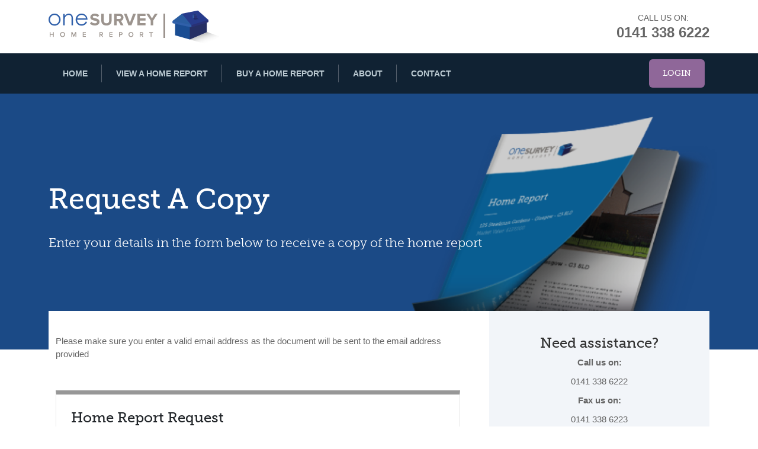

--- FILE ---
content_type: text/html; charset=utf-8
request_url: https://www.onesurvey.org/find-a-home-report/request-a-copy/?q=187116
body_size: 26365
content:


<!DOCTYPE html>

<html lang="en">
<head>
<meta env="uks1" />

    <!-- Google Tag Manager -->
        <script>(function(w,d,s,l,i){w[l]=w[l]||[];w[l].push({'gtm.start':
        new Date().getTime(),event:'gtm.js'});var f=d.getElementsByTagName(s)[0],
        j=d.createElement(s),dl=l!='dataLayer'?'&l='+l:'';j.async=true;j.src=
        'https://www.googletagmanager.com/gtm.js?id='+i+dl;f.parentNode.insertBefore(j,f);
        })(window,document,'script','dataLayer','GTM-M6QS76WR');</script>
    <!-- End Google Tag Manager -->

    <!-- Global site tag (gtag.js) - Google Analytics -->
    <script async src="https://www.googletagmanager.com/gtag/js?id=UA-7801278-2"></script>
    <script>
        window.dataLayer = window.dataLayer || [];
        function gtag() { dataLayer.push(arguments); }
        gtag('js', new Date());

        gtag('config', 'UA-7801278-2');
    </script>

    <link rel="stylesheet" integrity="sha384-rbsA2VBKQhggwzxH7pPCaAqO46MgnOM80zW1RWuH61DGLwZJEdK2Kadq2F9CUG65" crossorigin="anonymous" href="https://cdn.jsdelivr.net/npm/bootstrap@5.2.3/dist/css/bootstrap.min.css">
    <script async defer src="https://www.google.com/recaptcha/api.js"></script>

    
        <link href="/css/components/banner.css?d=1" rel="stylesheet"><link href="/css/components/blockGrid.css?d=1" rel="stylesheet"><link href="/css/umbraco-blockgridlayout.css?d=1" rel="stylesheet"><link href="/css/components/textBlock.css?d=1" rel="stylesheet"><link href="/css/components/formSection.css?d=1" rel="stylesheet"><link href="/css/main.css?d=1" rel="stylesheet">
    
    

    <meta name="viewport" content="width=device-width, initial-scale=1, maximum-scale=1, user-scalable=0">
    <meta charset="UTF-8">

    
            <title>Request a Home Report</title>
            <link rel="canonical" href="https://www.onesurvey.org/find-a-home-report/request-a-copy/" />
        <meta name="robots" content="FOLLOW, INDEX" />


    <link rel="icon" type="image/png" sizes="32x32" href="/favicon-32x32.png" />
<link rel="icon" type="image/png" sizes="16x16" href="/favicon-16x16.png" />


    
</head>
<body class=" ">

    <!-- Google Tag Manager (noscript) -->
    <noscript>
        <iframe src="https://www.googletagmanager.com/ns.html?id=GTM-M6QS76WR"
                height="0" width="0" style="display:none;visibility:hidden"></iframe>
    </noscript>
    <!-- End Google Tag Manager (noscript) -->

    

<header class="header">
    <div class="container">
        <div class="row g-0">
            <div class="col-md-6 col-12 justify-content-md-start justify-content-center d-flex">
                <a href="/">
                    <img src="/images/onesurvey-home-report-logo.png" alt="logo" class="logo" />
                </a>
                
            </div>
            <div class="col-md-6 d-none d-md-flex justify-content-end align-items-center">
                <div class="tel">
                    <p>
                        Call us on: <br>
                        <span>0141 338 6222</span>

                    </p>
                </div>
            </div>
        </div>
    </div>
</header>
    

<nav class="navigation">
        <div class="container position-relative">
            <div id="menu" class="menu d-md-none bg-blue white">
                <i class="fa-solid fa-bars"></i>
                <span>Menu</span>
            </div>
            <ul class="footer-items">
                    <li>
                            <a href="/" class="">Home</a>
                    </li>
                    <li>
                            <a href="/find-a-home-report/" class="">View A Home Report</a>
                    </li>
                    <li>
                            <a href="/buy-a-home-report/" class="">Buy A Home Report</a>
                    </li>
                    <li>
                            <a href="/about/" class="">About</a>
                    </li>
                    <li>
                            <a href="/contact/" class="">Contact</a>
                    </li>
            </ul>

            <a href="https://app.onesurvey.org/" class="btn login">Login</a>
        </div>
</nav>

<script type="text/javascript">
    document.addEventListener("DOMContentLoaded", () => {
        let menuElement = document.getElementById('menu');
        let footerItemsElement = document.getElementsByClassName('footer-items')[0];

        if (menuElement != null) {

            menuElement.addEventListener('click', function (event) {

                if (window.getComputedStyle(footerItemsElement).display === 'flex') {
                    footerItemsElement.style.display = 'none';
                    return;
                }
                
                footerItemsElement.style.display = 'flex';

            }, false);
        }
    });
</script>
    


<script type="text/javascript">
    document.addEventListener("DOMContentLoaded", () => {
        
        var errorRibbonElement = document.getElementsByClassName('error-ribbon')[0];

        if (errorRibbonElement != null && errorRibbonElement != undefined) {

            setTimeout(function () {
                errorRibbonElement.classList.add('d-none');
            }, 10000)
        }

    });
</script>

    
<div class="block-list">

    <div class="component banner bg-blue">
            
    <div class="image-block">

<span role="img" class="has-bg-image bg-full" style="background-image:url('/media/a2xi40ai/report.png')" ></span>    </div>


        <div class="container h-100">
            <div class="text white h-100">

<h1 class="heading">Request A Copy</h1>
<p>Enter your details in the form below to receive a copy of the home report</p>
            </div>

        </div>   
        
            <div  class="overlay"></div>

    </div>

   <div class="block-grid component  negative-margin">
        <div class="container">

<div class="umb-block-grid"
     data-grid-columns="12;"
     style="--umb-block-grid--grid-columns: 12;">
    
<div class="umb-block-grid__layout-container">
        <div
            class="umb-block-grid__layout-item"
            data-content-element-type-alias="g_TwoColumnLayout"
            data-content-element-type-key="7b1a4bc7-973c-4849-8e5c-ae7915a48602"
            data-element-udi="umb://element/c807bfdb0ab14b9c8f657c078ef01a56"
            data-col-span="12"
            data-row-span="1"
            style=" --umb-block-grid--item-column-span: 12; --umb-block-grid--item-row-span: 1; ">

<div>
    
<div class="umb-block-grid__area-container"
     style="--umb-block-grid--area-grid-columns: 12;">

<div class="umb-block-grid__area"
     data-area-col-span="8"
     data-area-row-span="1"
     data-area-alias="left"
     style="--umb-block-grid--grid-columns: 8;--umb-block-grid--area-column-span: 8; --umb-block-grid--area-row-span: 1;">
    
<div class="umb-block-grid__layout-container">
        <div
            class="umb-block-grid__layout-item"
            data-content-element-type-alias="gi_TextComponent"
            data-content-element-type-key="13dbf699-6a65-4b81-be0b-1b887389da03"
            data-element-udi="umb://element/a23ccfcdd89942c39b3a70beefe75e0b"
            data-col-span="8"
            data-row-span="1"
            style=" --umb-block-grid--item-column-span: 8; --umb-block-grid--item-row-span: 1; ">

   <div class="text-block component bg-white">
        <div class="container">
           <div class="text-container">
                <div class="row g-0">
                    <div class="col-12 ">

<p>Please make sure you enter a valid email address as the document will be sent to the email address provided</p>
                        
                    </div>
                </div>
            </div>
       </div>
   </div>
        </div>
        <div
            class="umb-block-grid__layout-item"
            data-content-element-type-alias="gi_Form"
            data-content-element-type-key="a195834b-74f2-4101-ba71-6bdc30155492"
            data-element-udi="umb://element/a003892e2b194b09968e99c324a34088"
            data-col-span="8"
            data-row-span="1"
            style=" --umb-block-grid--item-column-span: 8; --umb-block-grid--item-row-span: 1; ">

    <div class="form-section component ">
        <div class="container">
            
<form action="/find-a-home-report/request-a-copy/?q=187116" enctype="multipart/form-data" id="form0efcc73a2d7b4919b3b8d5680c33c7a6" method="post">


    <div class="form-container search-results">

<h3 class="heading mb-4">Home Report Request</h3>
        <div class="col-lg-12 mb-4">
            <div class="table row g-0 mb-0">
                <div class="col-4"></div>
                <div class="col-8 p-2 border-column bold">ADDRESS</div>
            </div>

            <div class="row g-0 border-row">
                <div class="col-4">
                </div>
                <div class="col-8 p-2 border-column">
248 Kings Park Avenue<br />Glasgow<br />G44 4JE                </div>
            </div>
        </div>

        <div class="col-lg-10">
            <input data-val="true" data-val-required="The InstructionId field is required." id="instructionId" name="InstructionId" type="hidden" value="187116" />

            <div class="form-group mb-3">
                <label for="BuyerName" class="col-lg-4 control-label">Name<span>*</span></label>

                <div class="col-lg-8">
                    <input class="form-control" data-val="true" data-val-required="The Name field is required." id="BuyerName" name="BuyerName" type="text" value="" />
                    <span class="field-validation-valid" data-valmsg-for="BuyerName" data-valmsg-replace="true"></span>
                </div>
            </div>
            <div class="form-group mb-3">
                <label for="BuyerEmail" class="col-lg-4 control-label">Email<span>*</span></label>

                <div class="col-lg-8">
                    <input class="form-control" data-val="true" data-val-email="The Email field is not a valid e-mail address." data-val-required="The Email field is required." id="BuyerEmail" name="BuyerEmail" type="text" value="" />
                    <span class="field-validation-valid" data-valmsg-for="BuyerEmail" data-valmsg-replace="true"></span>
                </div>
            </div>
            <div class="form-group mb-3">
                <label for="BuyerConfirmEmail" class="col-lg-4 control-label">Confirm Email<span>*</span></label>

                <div class="col-lg-8">
                    <input class="form-control" data-val="true" data-val-email="The Confirm Email field is not a valid e-mail address." data-val-equalto="Email fields must match." data-val-equalto-other="*.BuyerEmail" data-val-required="The Confirm Email field is required." id="BuyerConfirmEmail" name="BuyerConfirmEmail" type="text" value="" />
                    <span class="field-validation-valid" data-valmsg-for="BuyerConfirmEmail" data-valmsg-replace="true"></span>
                </div>
            </div>
            <div class="form-group mb-3">
                <label for="BuyerTel" class="col-lg-4 control-label">Telephone<span>*</span></label>

                <div class="col-lg-8">
                    <input class="form-control" data-val="true" data-val-required="The Telephone field is required." id="BuyerTel" name="BuyerTel" type="text" value="" />
                    <span class="field-validation-valid" data-valmsg-for="BuyerTel" data-valmsg-replace="true"></span>
                </div>
            </div>



            <div class="form-group mb-3">
                <div class="col-lg-8 offset-lg-4">
                    <div class="g-recaptcha" data-sitekey="6Ldqc00oAAAAAKM2OPkC3D9IcwXH3RujqbZkW9qY"></div>
                </div>
            </div>

            <div class="form-group">
                <div class="col-lg-8 offset-lg-4">
                    <button type="submit" class="btn btn-primary bg-blue">Request Home Report</button>
                </div>
            </div>

        </div>
    </div>
<input name="__RequestVerificationToken" type="hidden" value="CfDJ8PRDxq1GArdNo0xJf9pYA19QehPC1_g5fWjbnkwX4lI1dhsSPicJfaOCtmfVE4lNz9S5ErvwwPGxnaM2VRXgOEPXdaa98HyjhIpu9vxW1R0mqrKYUnUcx0EwJk8gnSk0ENGfDDRJqZa_LSTwMvUrRIg" /><input name="ufprt" type="hidden" value="CfDJ8PRDxq1GArdNo0xJf9pYA1-3lU4CPpcOzpThBzWbV95walnIruwgFosFXCoMZGWdW9vSTUImzqSSsHZ7xloZIoFBafM0akonQaHXlF4bztP2OJaX_AAcZrwuLhqsFBFCS0pimAD84EavNHp4LdsYEts" /></form>
        </div>
    </div>

<script>
    document.addEventListener("DOMContentLoaded", () => {

        getAddress.find(
            'Post_code',
            'LoRFOQRA-0Wi1doc00LylA2274',
            {
                output_fields: {
                    line_1: 'Addressline1',
                    line_2: 'Addressline2',
                    line_3: 'Addressline3',
                    formatted_address_3: 'City',
                    postcode: 'Postcode'
                },
                input: {
                    id: 'getaddress_input',
                    name: 'getaddress_input',
                    class: 'form-control mb-3',
                    label: 'Enter Postcode'
                },
                dropdown: {
                    id: 'getaddress_dropdown',
                    class: 'form-control',
                    select_message: 'Select Address',
                },
                button: {
                    id: 'getaddress_button',
                    class: 'btn btn-default bg-green find-address col-4',
                    label: 'Find Address',
                },
            }
        );

        // Pass in instructionId value to bootstrap modal
        var modal = document.getElementById('request-copy');
        var hiddenInput = document.getElementById('instructionId');

        modal.addEventListener('show.bs.modal', function (event) {
            var button = event.relatedTarget; // Button that triggered the modal
            var instructionId = button.getAttribute('data-id');

            hiddenInput.value = instructionId;
        });
        
    });

</script>        </div>
</div>

</div>

<div class="umb-block-grid__area"
     data-area-col-span="4"
     data-area-row-span="1"
     data-area-alias="right"
     style="--umb-block-grid--grid-columns: 4;--umb-block-grid--area-column-span: 4; --umb-block-grid--area-row-span: 1;">
    
<div class="umb-block-grid__layout-container">
        <div
            class="umb-block-grid__layout-item"
            data-content-element-type-alias="gi_TextComponent"
            data-content-element-type-key="13dbf699-6a65-4b81-be0b-1b887389da03"
            data-element-udi="umb://element/38a44fed732b4664906084f3b0108878"
            data-col-span="4"
            data-row-span="1"
            style=" --umb-block-grid--item-column-span: 4; --umb-block-grid--item-row-span: 1; ">

   <div class="text-block component bg-grey">
        <div class="container">
           <div class="text-container">
                <div class="row g-0">
                    <div class="col-12 text-center">
<h3 class="heading">Need assistance?</h3>
<p><strong>Call us on:</strong></p>
<p>0141 338 6222</p>
<p><strong>Fax us on:</strong></p>
<p>0141 338 6223</p>
<p><strong>Email us at:</strong></p>
<p><a href="mailto:info@onesurvey.org" title="info@onesurvey.org">info@onesurvey.org</a></p>
                        
<div class="button-container  justify-content-center">

            <a class="border-blue blue bg-grey btn bordered" href="/contact/">

                <span class="ms-0">
                    Contact
                </span>
            </a>

</div>
                    </div>
                </div>
            </div>
       </div>
   </div>
        </div>
</div>

</div>
</div>

</div>
        </div>
</div>

</div>
        </div>
   </div>
</div>


<div id="request-copy" class="modal fade" tabindex="-1" aria-labelledby="request-copy-label" aria-hidden="true">
    <div class="modal-dialog" role="document">
        <div class="modal-content">
<form action="/find-a-home-report/request-a-copy/?q=187116" enctype="multipart/form-data" id="forma5308985d6f24b888491fc29778f9d27" method="post">


<div class="modal-header">
    <button type="button" class="close" data-bs-dismiss="modal" aria-label="Close"><span aria-hidden="true">&times;</span></button>
    <h4 class="modal-title" id="request-copy-label">Home Report Request</h4>
</div>
<div class="modal-body">
    <input data-val="true" data-val-required="The InstructionId field is required." id="instructionId" name="InstructionId" type="hidden" value="0" />

    <p>Please enter your details below and the Home Report will be emailed to you.</p>
    <div class="form-group flex-column mb-3">
        <div class="d-flex">
            <label class="control-label pt-0" for="BuyerName">Name</label><span class="error">*</span>
        </div>

        <input class="form-control" data-val="true" data-val-required="The Name field is required." id="BuyerName" name="BuyerName" type="text" value="" />
        <span class="field-validation-valid" data-valmsg-for="BuyerName" data-valmsg-replace="true"></span>
    </div>
    <div class="form-group flex-column mb-3">
        <div class="d-flex">
            <label class="control-label pt-0" for="BuyerEmail">Email</label><span class="error">*</span>
        </div>
        
        <input class="form-control" data-val="true" data-val-email="The Email field is not a valid e-mail address." data-val-required="The Email field is required." id="BuyerEmail" name="BuyerEmail" type="text" value="" />
        <span class="field-validation-valid" data-valmsg-for="BuyerEmail" data-valmsg-replace="true"></span>
    </div>
    <div class="form-group flex-column mb-3">
        <div class="d-flex">
            <label class="control-label pt-0" for="BuyerConfirmEmail">Confirm Email</label><span class="error">*</span>
        </div>

        <input class="form-control" data-val="true" data-val-email="The Confirm Email field is not a valid e-mail address." data-val-equalto="Email fields must match." data-val-equalto-other="*.BuyerEmail" data-val-required="The Confirm Email field is required." id="BuyerConfirmEmail" name="BuyerConfirmEmail" type="text" value="" />
        <span class="field-validation-valid" data-valmsg-for="BuyerConfirmEmail" data-valmsg-replace="true"></span>
    </div>
    <div class="form-group flex-column mb-3">
        <div class="d-flex">
            <label class="control-label pt-0" for="BuyerTel">Telephone</label><span class="error">*</span>
        </div>

        <input class="form-control" data-val="true" data-val-required="The Telephone field is required." id="BuyerTel" name="BuyerTel" type="text" value="" />
        <span class="field-validation-valid" data-valmsg-for="BuyerTel" data-valmsg-replace="true"></span>
    </div>

    <div class="g-recaptcha" data-sitekey="6Ldqc00oAAAAAKM2OPkC3D9IcwXH3RujqbZkW9qY"></div>
</div>

<div class="modal-footer">
    <button type="submit" class="btn btn-primary">Request Home Report</button>
    <button type="button" data-bs-dismiss="modal" class="btn">Cancel</button>
</div>
<input name="__RequestVerificationToken" type="hidden" value="CfDJ8PRDxq1GArdNo0xJf9pYA19QehPC1_g5fWjbnkwX4lI1dhsSPicJfaOCtmfVE4lNz9S5ErvwwPGxnaM2VRXgOEPXdaa98HyjhIpu9vxW1R0mqrKYUnUcx0EwJk8gnSk0ENGfDDRJqZa_LSTwMvUrRIg" /><input name="ufprt" type="hidden" value="CfDJ8PRDxq1GArdNo0xJf9pYA1-_tfb5lTaQWb4wyeQloSxNLB6ENKlB7ukfDHdmeKEWFn5ChBKtai2HBwyp2YgZwD4zOyX5sPhZcEolszWvFPCLm1fnaPVNX_1xfgUcdqEbCLdXKl5YK5tchNgDsP-szpY" /></form>        </div>
    </div>
</div>

    

<footer class="footer">
    <div class="container">
        <div class="row g-0">
            <div class="col-xl-7 col-lg-8 col-md-7 col-sm-6">
                    <p>&#xA9; onesurvey Limited 2022 - Herbert House, 24 Herbert Street, Glasgow, Scotland, G20 6NB</p>
            </div>

            <div class="col-xl-5 col-lg-4 col-md-5 col-sm-6">

                    <ul class="footer-items">
                            <li>
                                    <a href="/data-privacy-notice/" class="">Privacy</a>
                            </li>
                            <li>
                                    <a href="/terms-conditions/" class="">Terms &amp; Conditions</a>
                            </li>
                    </ul>
            </div>
        </div>
    </div>
</footer>

    <script integrity="sha384-kenU1KFdBIe4zVF0s0G1M5b4hcpxyD9F7jL+jjXkk+Q2h455rYXK/7HAuoJl+0I4" crossorigin="anonymous" src="https://cdn.jsdelivr.net/npm/bootstrap@5.2.3/dist/js/bootstrap.bundle.min.js"></script>


    
        <script src="/scripts/lib/getaddress-find-2.0.0.min.js?d=1"></script>
    
    

</body>
</html>

<script type="text/javascript">
    document.addEventListener("DOMContentLoaded", () => {

        var images = document.querySelectorAll('img.lazy');
        var lazyVideos = document.querySelectorAll('video.lazy');
        var pictures = document.querySelectorAll('picture.lazy > source');
        var lazyBgs = document.querySelectorAll('.lazy-bg');

        if (!('IntersectionObserver' in window)) {
            for (var image in images) {
                handleImage(images[image]);
            }
            for (var video in videos) {
                video.play();
            }

            pictures.forEach(function (image) {
                image.nextElementSibling.src = image.nextElementSibling.dataset.srcset;
            });

        } else {
            var config = {
                rootMargin: '100px 0px',
                threshold: 0.01
            };
            var imageObserver = new IntersectionObserver(observeImages, config);

            for (var i = 0; i < images.length; i++) {
                imageObserver.observe(images[i]);
            }

            function observeImages(entries) {
                for (var i = 0; i < entries.length; i++) {
                    var entry = entries[i];
                    if (entry.intersectionRatio > 0) {
                        imageObserver.unobserve(entry.target);
                        handleImage(entry.target);
                    }
                }
            }

            var lazyVideoObserver = new IntersectionObserver(function (entries, observer) {
                entries.forEach(function (video) {
                    if (video.isIntersecting) {
                        for (var source in video.target.children) {
                            var videoSource = video.target.children[source];
                            if (typeof videoSource.tagName === "string" && videoSource.tagName === "SOURCE") {
                                videoSource.src = videoSource.dataset.src;
                            }
                        }

                        video.target.load();
                        video.target.classList.remove("lazy");
                        lazyVideoObserver.unobserve(video.target);
                    }
                });
            });

            lazyVideos.forEach(function (lazyVideo) {
                lazyVideoObserver.observe(lazyVideo);
            });

            //function observeVideos(entries) {
            //    for (var i = 0; i < entries.length; i++) {
            //        var entry = entries[i];
            //        var video = entry.target;
            //        if (entry.intersectionRatio > 0 && video.paused) {
            //            video.play();
            //        } else {
            //            video.pause();
            //        }
            //    }
            //}

            _bgImgObserver = new IntersectionObserver(observeBgImgs, config);

            function observeBgImgs(entries) {
                for (var i = 0; i < entries.length; i++) {
                    var entry = entries[i];
                    var el = entry.target;

                    if (entry.intersectionRatio > 0) {
                        _bgImgObserver.unobserve(entry.target);
                        handleImage(entry.target);
                    }
                }
            }

            //_videoObserver = new IntersectionObserver(observeVideos, config);
            //for (var i = 0; i < videos.length; i++) {
            //    _videoObserver.observe(videos[i]);
            //}

            _pictureObserver =
                new IntersectionObserver(function (entries, observer) {
                    entries.forEach(function (entry) {
                        if (entry.isIntersecting) {
                            let lazyImage = entry.target;
                            lazyImage.srcset = lazyImage.dataset.srcset;
                            lazyImage.nextElementSibling.srcset = lazyImage.dataset.srcset;
                            lazyImage.nextElementSibling.classList.add('fade-in');
                            lazyImage.parentElement.classList.remove("lazy");
                            _pictureObserver.unobserve(lazyImage);
                        }
                    });
                });

            pictures.forEach(function (lazyImage) {
                _pictureObserver.observe(lazyImage);
            });

            for (var i = 0; i < lazyBgs.length; i++) {
                _bgImgObserver.observe(lazyBgs[i]);
            }

        }

        function handleImage(el) {
            preloadImage(el.dataset.src).then(function (src) {
                el.tagName === 'IMG' ? el.src = src : el.style.backgroundImage = 'url(' + src + ')';
                el.classList.add('fadeIn');
                el.removeAttribute('data-src');
            });
        }

        function preloadImage(url) {
            return new Promise(function (resolve, reject) {
                var image = new Image();
                image.load = resolve(url);
                image.error = reject;
                image.src = url;
            });
        }
    });
</script>

--- FILE ---
content_type: text/html; charset=utf-8
request_url: https://www.google.com/recaptcha/api2/anchor?ar=1&k=6Ldqc00oAAAAAKM2OPkC3D9IcwXH3RujqbZkW9qY&co=aHR0cHM6Ly93d3cub25lc3VydmV5Lm9yZzo0NDM.&hl=en&v=N67nZn4AqZkNcbeMu4prBgzg&size=normal&anchor-ms=20000&execute-ms=30000&cb=wm0wlestxz1c
body_size: 50366
content:
<!DOCTYPE HTML><html dir="ltr" lang="en"><head><meta http-equiv="Content-Type" content="text/html; charset=UTF-8">
<meta http-equiv="X-UA-Compatible" content="IE=edge">
<title>reCAPTCHA</title>
<style type="text/css">
/* cyrillic-ext */
@font-face {
  font-family: 'Roboto';
  font-style: normal;
  font-weight: 400;
  font-stretch: 100%;
  src: url(//fonts.gstatic.com/s/roboto/v48/KFO7CnqEu92Fr1ME7kSn66aGLdTylUAMa3GUBHMdazTgWw.woff2) format('woff2');
  unicode-range: U+0460-052F, U+1C80-1C8A, U+20B4, U+2DE0-2DFF, U+A640-A69F, U+FE2E-FE2F;
}
/* cyrillic */
@font-face {
  font-family: 'Roboto';
  font-style: normal;
  font-weight: 400;
  font-stretch: 100%;
  src: url(//fonts.gstatic.com/s/roboto/v48/KFO7CnqEu92Fr1ME7kSn66aGLdTylUAMa3iUBHMdazTgWw.woff2) format('woff2');
  unicode-range: U+0301, U+0400-045F, U+0490-0491, U+04B0-04B1, U+2116;
}
/* greek-ext */
@font-face {
  font-family: 'Roboto';
  font-style: normal;
  font-weight: 400;
  font-stretch: 100%;
  src: url(//fonts.gstatic.com/s/roboto/v48/KFO7CnqEu92Fr1ME7kSn66aGLdTylUAMa3CUBHMdazTgWw.woff2) format('woff2');
  unicode-range: U+1F00-1FFF;
}
/* greek */
@font-face {
  font-family: 'Roboto';
  font-style: normal;
  font-weight: 400;
  font-stretch: 100%;
  src: url(//fonts.gstatic.com/s/roboto/v48/KFO7CnqEu92Fr1ME7kSn66aGLdTylUAMa3-UBHMdazTgWw.woff2) format('woff2');
  unicode-range: U+0370-0377, U+037A-037F, U+0384-038A, U+038C, U+038E-03A1, U+03A3-03FF;
}
/* math */
@font-face {
  font-family: 'Roboto';
  font-style: normal;
  font-weight: 400;
  font-stretch: 100%;
  src: url(//fonts.gstatic.com/s/roboto/v48/KFO7CnqEu92Fr1ME7kSn66aGLdTylUAMawCUBHMdazTgWw.woff2) format('woff2');
  unicode-range: U+0302-0303, U+0305, U+0307-0308, U+0310, U+0312, U+0315, U+031A, U+0326-0327, U+032C, U+032F-0330, U+0332-0333, U+0338, U+033A, U+0346, U+034D, U+0391-03A1, U+03A3-03A9, U+03B1-03C9, U+03D1, U+03D5-03D6, U+03F0-03F1, U+03F4-03F5, U+2016-2017, U+2034-2038, U+203C, U+2040, U+2043, U+2047, U+2050, U+2057, U+205F, U+2070-2071, U+2074-208E, U+2090-209C, U+20D0-20DC, U+20E1, U+20E5-20EF, U+2100-2112, U+2114-2115, U+2117-2121, U+2123-214F, U+2190, U+2192, U+2194-21AE, U+21B0-21E5, U+21F1-21F2, U+21F4-2211, U+2213-2214, U+2216-22FF, U+2308-230B, U+2310, U+2319, U+231C-2321, U+2336-237A, U+237C, U+2395, U+239B-23B7, U+23D0, U+23DC-23E1, U+2474-2475, U+25AF, U+25B3, U+25B7, U+25BD, U+25C1, U+25CA, U+25CC, U+25FB, U+266D-266F, U+27C0-27FF, U+2900-2AFF, U+2B0E-2B11, U+2B30-2B4C, U+2BFE, U+3030, U+FF5B, U+FF5D, U+1D400-1D7FF, U+1EE00-1EEFF;
}
/* symbols */
@font-face {
  font-family: 'Roboto';
  font-style: normal;
  font-weight: 400;
  font-stretch: 100%;
  src: url(//fonts.gstatic.com/s/roboto/v48/KFO7CnqEu92Fr1ME7kSn66aGLdTylUAMaxKUBHMdazTgWw.woff2) format('woff2');
  unicode-range: U+0001-000C, U+000E-001F, U+007F-009F, U+20DD-20E0, U+20E2-20E4, U+2150-218F, U+2190, U+2192, U+2194-2199, U+21AF, U+21E6-21F0, U+21F3, U+2218-2219, U+2299, U+22C4-22C6, U+2300-243F, U+2440-244A, U+2460-24FF, U+25A0-27BF, U+2800-28FF, U+2921-2922, U+2981, U+29BF, U+29EB, U+2B00-2BFF, U+4DC0-4DFF, U+FFF9-FFFB, U+10140-1018E, U+10190-1019C, U+101A0, U+101D0-101FD, U+102E0-102FB, U+10E60-10E7E, U+1D2C0-1D2D3, U+1D2E0-1D37F, U+1F000-1F0FF, U+1F100-1F1AD, U+1F1E6-1F1FF, U+1F30D-1F30F, U+1F315, U+1F31C, U+1F31E, U+1F320-1F32C, U+1F336, U+1F378, U+1F37D, U+1F382, U+1F393-1F39F, U+1F3A7-1F3A8, U+1F3AC-1F3AF, U+1F3C2, U+1F3C4-1F3C6, U+1F3CA-1F3CE, U+1F3D4-1F3E0, U+1F3ED, U+1F3F1-1F3F3, U+1F3F5-1F3F7, U+1F408, U+1F415, U+1F41F, U+1F426, U+1F43F, U+1F441-1F442, U+1F444, U+1F446-1F449, U+1F44C-1F44E, U+1F453, U+1F46A, U+1F47D, U+1F4A3, U+1F4B0, U+1F4B3, U+1F4B9, U+1F4BB, U+1F4BF, U+1F4C8-1F4CB, U+1F4D6, U+1F4DA, U+1F4DF, U+1F4E3-1F4E6, U+1F4EA-1F4ED, U+1F4F7, U+1F4F9-1F4FB, U+1F4FD-1F4FE, U+1F503, U+1F507-1F50B, U+1F50D, U+1F512-1F513, U+1F53E-1F54A, U+1F54F-1F5FA, U+1F610, U+1F650-1F67F, U+1F687, U+1F68D, U+1F691, U+1F694, U+1F698, U+1F6AD, U+1F6B2, U+1F6B9-1F6BA, U+1F6BC, U+1F6C6-1F6CF, U+1F6D3-1F6D7, U+1F6E0-1F6EA, U+1F6F0-1F6F3, U+1F6F7-1F6FC, U+1F700-1F7FF, U+1F800-1F80B, U+1F810-1F847, U+1F850-1F859, U+1F860-1F887, U+1F890-1F8AD, U+1F8B0-1F8BB, U+1F8C0-1F8C1, U+1F900-1F90B, U+1F93B, U+1F946, U+1F984, U+1F996, U+1F9E9, U+1FA00-1FA6F, U+1FA70-1FA7C, U+1FA80-1FA89, U+1FA8F-1FAC6, U+1FACE-1FADC, U+1FADF-1FAE9, U+1FAF0-1FAF8, U+1FB00-1FBFF;
}
/* vietnamese */
@font-face {
  font-family: 'Roboto';
  font-style: normal;
  font-weight: 400;
  font-stretch: 100%;
  src: url(//fonts.gstatic.com/s/roboto/v48/KFO7CnqEu92Fr1ME7kSn66aGLdTylUAMa3OUBHMdazTgWw.woff2) format('woff2');
  unicode-range: U+0102-0103, U+0110-0111, U+0128-0129, U+0168-0169, U+01A0-01A1, U+01AF-01B0, U+0300-0301, U+0303-0304, U+0308-0309, U+0323, U+0329, U+1EA0-1EF9, U+20AB;
}
/* latin-ext */
@font-face {
  font-family: 'Roboto';
  font-style: normal;
  font-weight: 400;
  font-stretch: 100%;
  src: url(//fonts.gstatic.com/s/roboto/v48/KFO7CnqEu92Fr1ME7kSn66aGLdTylUAMa3KUBHMdazTgWw.woff2) format('woff2');
  unicode-range: U+0100-02BA, U+02BD-02C5, U+02C7-02CC, U+02CE-02D7, U+02DD-02FF, U+0304, U+0308, U+0329, U+1D00-1DBF, U+1E00-1E9F, U+1EF2-1EFF, U+2020, U+20A0-20AB, U+20AD-20C0, U+2113, U+2C60-2C7F, U+A720-A7FF;
}
/* latin */
@font-face {
  font-family: 'Roboto';
  font-style: normal;
  font-weight: 400;
  font-stretch: 100%;
  src: url(//fonts.gstatic.com/s/roboto/v48/KFO7CnqEu92Fr1ME7kSn66aGLdTylUAMa3yUBHMdazQ.woff2) format('woff2');
  unicode-range: U+0000-00FF, U+0131, U+0152-0153, U+02BB-02BC, U+02C6, U+02DA, U+02DC, U+0304, U+0308, U+0329, U+2000-206F, U+20AC, U+2122, U+2191, U+2193, U+2212, U+2215, U+FEFF, U+FFFD;
}
/* cyrillic-ext */
@font-face {
  font-family: 'Roboto';
  font-style: normal;
  font-weight: 500;
  font-stretch: 100%;
  src: url(//fonts.gstatic.com/s/roboto/v48/KFO7CnqEu92Fr1ME7kSn66aGLdTylUAMa3GUBHMdazTgWw.woff2) format('woff2');
  unicode-range: U+0460-052F, U+1C80-1C8A, U+20B4, U+2DE0-2DFF, U+A640-A69F, U+FE2E-FE2F;
}
/* cyrillic */
@font-face {
  font-family: 'Roboto';
  font-style: normal;
  font-weight: 500;
  font-stretch: 100%;
  src: url(//fonts.gstatic.com/s/roboto/v48/KFO7CnqEu92Fr1ME7kSn66aGLdTylUAMa3iUBHMdazTgWw.woff2) format('woff2');
  unicode-range: U+0301, U+0400-045F, U+0490-0491, U+04B0-04B1, U+2116;
}
/* greek-ext */
@font-face {
  font-family: 'Roboto';
  font-style: normal;
  font-weight: 500;
  font-stretch: 100%;
  src: url(//fonts.gstatic.com/s/roboto/v48/KFO7CnqEu92Fr1ME7kSn66aGLdTylUAMa3CUBHMdazTgWw.woff2) format('woff2');
  unicode-range: U+1F00-1FFF;
}
/* greek */
@font-face {
  font-family: 'Roboto';
  font-style: normal;
  font-weight: 500;
  font-stretch: 100%;
  src: url(//fonts.gstatic.com/s/roboto/v48/KFO7CnqEu92Fr1ME7kSn66aGLdTylUAMa3-UBHMdazTgWw.woff2) format('woff2');
  unicode-range: U+0370-0377, U+037A-037F, U+0384-038A, U+038C, U+038E-03A1, U+03A3-03FF;
}
/* math */
@font-face {
  font-family: 'Roboto';
  font-style: normal;
  font-weight: 500;
  font-stretch: 100%;
  src: url(//fonts.gstatic.com/s/roboto/v48/KFO7CnqEu92Fr1ME7kSn66aGLdTylUAMawCUBHMdazTgWw.woff2) format('woff2');
  unicode-range: U+0302-0303, U+0305, U+0307-0308, U+0310, U+0312, U+0315, U+031A, U+0326-0327, U+032C, U+032F-0330, U+0332-0333, U+0338, U+033A, U+0346, U+034D, U+0391-03A1, U+03A3-03A9, U+03B1-03C9, U+03D1, U+03D5-03D6, U+03F0-03F1, U+03F4-03F5, U+2016-2017, U+2034-2038, U+203C, U+2040, U+2043, U+2047, U+2050, U+2057, U+205F, U+2070-2071, U+2074-208E, U+2090-209C, U+20D0-20DC, U+20E1, U+20E5-20EF, U+2100-2112, U+2114-2115, U+2117-2121, U+2123-214F, U+2190, U+2192, U+2194-21AE, U+21B0-21E5, U+21F1-21F2, U+21F4-2211, U+2213-2214, U+2216-22FF, U+2308-230B, U+2310, U+2319, U+231C-2321, U+2336-237A, U+237C, U+2395, U+239B-23B7, U+23D0, U+23DC-23E1, U+2474-2475, U+25AF, U+25B3, U+25B7, U+25BD, U+25C1, U+25CA, U+25CC, U+25FB, U+266D-266F, U+27C0-27FF, U+2900-2AFF, U+2B0E-2B11, U+2B30-2B4C, U+2BFE, U+3030, U+FF5B, U+FF5D, U+1D400-1D7FF, U+1EE00-1EEFF;
}
/* symbols */
@font-face {
  font-family: 'Roboto';
  font-style: normal;
  font-weight: 500;
  font-stretch: 100%;
  src: url(//fonts.gstatic.com/s/roboto/v48/KFO7CnqEu92Fr1ME7kSn66aGLdTylUAMaxKUBHMdazTgWw.woff2) format('woff2');
  unicode-range: U+0001-000C, U+000E-001F, U+007F-009F, U+20DD-20E0, U+20E2-20E4, U+2150-218F, U+2190, U+2192, U+2194-2199, U+21AF, U+21E6-21F0, U+21F3, U+2218-2219, U+2299, U+22C4-22C6, U+2300-243F, U+2440-244A, U+2460-24FF, U+25A0-27BF, U+2800-28FF, U+2921-2922, U+2981, U+29BF, U+29EB, U+2B00-2BFF, U+4DC0-4DFF, U+FFF9-FFFB, U+10140-1018E, U+10190-1019C, U+101A0, U+101D0-101FD, U+102E0-102FB, U+10E60-10E7E, U+1D2C0-1D2D3, U+1D2E0-1D37F, U+1F000-1F0FF, U+1F100-1F1AD, U+1F1E6-1F1FF, U+1F30D-1F30F, U+1F315, U+1F31C, U+1F31E, U+1F320-1F32C, U+1F336, U+1F378, U+1F37D, U+1F382, U+1F393-1F39F, U+1F3A7-1F3A8, U+1F3AC-1F3AF, U+1F3C2, U+1F3C4-1F3C6, U+1F3CA-1F3CE, U+1F3D4-1F3E0, U+1F3ED, U+1F3F1-1F3F3, U+1F3F5-1F3F7, U+1F408, U+1F415, U+1F41F, U+1F426, U+1F43F, U+1F441-1F442, U+1F444, U+1F446-1F449, U+1F44C-1F44E, U+1F453, U+1F46A, U+1F47D, U+1F4A3, U+1F4B0, U+1F4B3, U+1F4B9, U+1F4BB, U+1F4BF, U+1F4C8-1F4CB, U+1F4D6, U+1F4DA, U+1F4DF, U+1F4E3-1F4E6, U+1F4EA-1F4ED, U+1F4F7, U+1F4F9-1F4FB, U+1F4FD-1F4FE, U+1F503, U+1F507-1F50B, U+1F50D, U+1F512-1F513, U+1F53E-1F54A, U+1F54F-1F5FA, U+1F610, U+1F650-1F67F, U+1F687, U+1F68D, U+1F691, U+1F694, U+1F698, U+1F6AD, U+1F6B2, U+1F6B9-1F6BA, U+1F6BC, U+1F6C6-1F6CF, U+1F6D3-1F6D7, U+1F6E0-1F6EA, U+1F6F0-1F6F3, U+1F6F7-1F6FC, U+1F700-1F7FF, U+1F800-1F80B, U+1F810-1F847, U+1F850-1F859, U+1F860-1F887, U+1F890-1F8AD, U+1F8B0-1F8BB, U+1F8C0-1F8C1, U+1F900-1F90B, U+1F93B, U+1F946, U+1F984, U+1F996, U+1F9E9, U+1FA00-1FA6F, U+1FA70-1FA7C, U+1FA80-1FA89, U+1FA8F-1FAC6, U+1FACE-1FADC, U+1FADF-1FAE9, U+1FAF0-1FAF8, U+1FB00-1FBFF;
}
/* vietnamese */
@font-face {
  font-family: 'Roboto';
  font-style: normal;
  font-weight: 500;
  font-stretch: 100%;
  src: url(//fonts.gstatic.com/s/roboto/v48/KFO7CnqEu92Fr1ME7kSn66aGLdTylUAMa3OUBHMdazTgWw.woff2) format('woff2');
  unicode-range: U+0102-0103, U+0110-0111, U+0128-0129, U+0168-0169, U+01A0-01A1, U+01AF-01B0, U+0300-0301, U+0303-0304, U+0308-0309, U+0323, U+0329, U+1EA0-1EF9, U+20AB;
}
/* latin-ext */
@font-face {
  font-family: 'Roboto';
  font-style: normal;
  font-weight: 500;
  font-stretch: 100%;
  src: url(//fonts.gstatic.com/s/roboto/v48/KFO7CnqEu92Fr1ME7kSn66aGLdTylUAMa3KUBHMdazTgWw.woff2) format('woff2');
  unicode-range: U+0100-02BA, U+02BD-02C5, U+02C7-02CC, U+02CE-02D7, U+02DD-02FF, U+0304, U+0308, U+0329, U+1D00-1DBF, U+1E00-1E9F, U+1EF2-1EFF, U+2020, U+20A0-20AB, U+20AD-20C0, U+2113, U+2C60-2C7F, U+A720-A7FF;
}
/* latin */
@font-face {
  font-family: 'Roboto';
  font-style: normal;
  font-weight: 500;
  font-stretch: 100%;
  src: url(//fonts.gstatic.com/s/roboto/v48/KFO7CnqEu92Fr1ME7kSn66aGLdTylUAMa3yUBHMdazQ.woff2) format('woff2');
  unicode-range: U+0000-00FF, U+0131, U+0152-0153, U+02BB-02BC, U+02C6, U+02DA, U+02DC, U+0304, U+0308, U+0329, U+2000-206F, U+20AC, U+2122, U+2191, U+2193, U+2212, U+2215, U+FEFF, U+FFFD;
}
/* cyrillic-ext */
@font-face {
  font-family: 'Roboto';
  font-style: normal;
  font-weight: 900;
  font-stretch: 100%;
  src: url(//fonts.gstatic.com/s/roboto/v48/KFO7CnqEu92Fr1ME7kSn66aGLdTylUAMa3GUBHMdazTgWw.woff2) format('woff2');
  unicode-range: U+0460-052F, U+1C80-1C8A, U+20B4, U+2DE0-2DFF, U+A640-A69F, U+FE2E-FE2F;
}
/* cyrillic */
@font-face {
  font-family: 'Roboto';
  font-style: normal;
  font-weight: 900;
  font-stretch: 100%;
  src: url(//fonts.gstatic.com/s/roboto/v48/KFO7CnqEu92Fr1ME7kSn66aGLdTylUAMa3iUBHMdazTgWw.woff2) format('woff2');
  unicode-range: U+0301, U+0400-045F, U+0490-0491, U+04B0-04B1, U+2116;
}
/* greek-ext */
@font-face {
  font-family: 'Roboto';
  font-style: normal;
  font-weight: 900;
  font-stretch: 100%;
  src: url(//fonts.gstatic.com/s/roboto/v48/KFO7CnqEu92Fr1ME7kSn66aGLdTylUAMa3CUBHMdazTgWw.woff2) format('woff2');
  unicode-range: U+1F00-1FFF;
}
/* greek */
@font-face {
  font-family: 'Roboto';
  font-style: normal;
  font-weight: 900;
  font-stretch: 100%;
  src: url(//fonts.gstatic.com/s/roboto/v48/KFO7CnqEu92Fr1ME7kSn66aGLdTylUAMa3-UBHMdazTgWw.woff2) format('woff2');
  unicode-range: U+0370-0377, U+037A-037F, U+0384-038A, U+038C, U+038E-03A1, U+03A3-03FF;
}
/* math */
@font-face {
  font-family: 'Roboto';
  font-style: normal;
  font-weight: 900;
  font-stretch: 100%;
  src: url(//fonts.gstatic.com/s/roboto/v48/KFO7CnqEu92Fr1ME7kSn66aGLdTylUAMawCUBHMdazTgWw.woff2) format('woff2');
  unicode-range: U+0302-0303, U+0305, U+0307-0308, U+0310, U+0312, U+0315, U+031A, U+0326-0327, U+032C, U+032F-0330, U+0332-0333, U+0338, U+033A, U+0346, U+034D, U+0391-03A1, U+03A3-03A9, U+03B1-03C9, U+03D1, U+03D5-03D6, U+03F0-03F1, U+03F4-03F5, U+2016-2017, U+2034-2038, U+203C, U+2040, U+2043, U+2047, U+2050, U+2057, U+205F, U+2070-2071, U+2074-208E, U+2090-209C, U+20D0-20DC, U+20E1, U+20E5-20EF, U+2100-2112, U+2114-2115, U+2117-2121, U+2123-214F, U+2190, U+2192, U+2194-21AE, U+21B0-21E5, U+21F1-21F2, U+21F4-2211, U+2213-2214, U+2216-22FF, U+2308-230B, U+2310, U+2319, U+231C-2321, U+2336-237A, U+237C, U+2395, U+239B-23B7, U+23D0, U+23DC-23E1, U+2474-2475, U+25AF, U+25B3, U+25B7, U+25BD, U+25C1, U+25CA, U+25CC, U+25FB, U+266D-266F, U+27C0-27FF, U+2900-2AFF, U+2B0E-2B11, U+2B30-2B4C, U+2BFE, U+3030, U+FF5B, U+FF5D, U+1D400-1D7FF, U+1EE00-1EEFF;
}
/* symbols */
@font-face {
  font-family: 'Roboto';
  font-style: normal;
  font-weight: 900;
  font-stretch: 100%;
  src: url(//fonts.gstatic.com/s/roboto/v48/KFO7CnqEu92Fr1ME7kSn66aGLdTylUAMaxKUBHMdazTgWw.woff2) format('woff2');
  unicode-range: U+0001-000C, U+000E-001F, U+007F-009F, U+20DD-20E0, U+20E2-20E4, U+2150-218F, U+2190, U+2192, U+2194-2199, U+21AF, U+21E6-21F0, U+21F3, U+2218-2219, U+2299, U+22C4-22C6, U+2300-243F, U+2440-244A, U+2460-24FF, U+25A0-27BF, U+2800-28FF, U+2921-2922, U+2981, U+29BF, U+29EB, U+2B00-2BFF, U+4DC0-4DFF, U+FFF9-FFFB, U+10140-1018E, U+10190-1019C, U+101A0, U+101D0-101FD, U+102E0-102FB, U+10E60-10E7E, U+1D2C0-1D2D3, U+1D2E0-1D37F, U+1F000-1F0FF, U+1F100-1F1AD, U+1F1E6-1F1FF, U+1F30D-1F30F, U+1F315, U+1F31C, U+1F31E, U+1F320-1F32C, U+1F336, U+1F378, U+1F37D, U+1F382, U+1F393-1F39F, U+1F3A7-1F3A8, U+1F3AC-1F3AF, U+1F3C2, U+1F3C4-1F3C6, U+1F3CA-1F3CE, U+1F3D4-1F3E0, U+1F3ED, U+1F3F1-1F3F3, U+1F3F5-1F3F7, U+1F408, U+1F415, U+1F41F, U+1F426, U+1F43F, U+1F441-1F442, U+1F444, U+1F446-1F449, U+1F44C-1F44E, U+1F453, U+1F46A, U+1F47D, U+1F4A3, U+1F4B0, U+1F4B3, U+1F4B9, U+1F4BB, U+1F4BF, U+1F4C8-1F4CB, U+1F4D6, U+1F4DA, U+1F4DF, U+1F4E3-1F4E6, U+1F4EA-1F4ED, U+1F4F7, U+1F4F9-1F4FB, U+1F4FD-1F4FE, U+1F503, U+1F507-1F50B, U+1F50D, U+1F512-1F513, U+1F53E-1F54A, U+1F54F-1F5FA, U+1F610, U+1F650-1F67F, U+1F687, U+1F68D, U+1F691, U+1F694, U+1F698, U+1F6AD, U+1F6B2, U+1F6B9-1F6BA, U+1F6BC, U+1F6C6-1F6CF, U+1F6D3-1F6D7, U+1F6E0-1F6EA, U+1F6F0-1F6F3, U+1F6F7-1F6FC, U+1F700-1F7FF, U+1F800-1F80B, U+1F810-1F847, U+1F850-1F859, U+1F860-1F887, U+1F890-1F8AD, U+1F8B0-1F8BB, U+1F8C0-1F8C1, U+1F900-1F90B, U+1F93B, U+1F946, U+1F984, U+1F996, U+1F9E9, U+1FA00-1FA6F, U+1FA70-1FA7C, U+1FA80-1FA89, U+1FA8F-1FAC6, U+1FACE-1FADC, U+1FADF-1FAE9, U+1FAF0-1FAF8, U+1FB00-1FBFF;
}
/* vietnamese */
@font-face {
  font-family: 'Roboto';
  font-style: normal;
  font-weight: 900;
  font-stretch: 100%;
  src: url(//fonts.gstatic.com/s/roboto/v48/KFO7CnqEu92Fr1ME7kSn66aGLdTylUAMa3OUBHMdazTgWw.woff2) format('woff2');
  unicode-range: U+0102-0103, U+0110-0111, U+0128-0129, U+0168-0169, U+01A0-01A1, U+01AF-01B0, U+0300-0301, U+0303-0304, U+0308-0309, U+0323, U+0329, U+1EA0-1EF9, U+20AB;
}
/* latin-ext */
@font-face {
  font-family: 'Roboto';
  font-style: normal;
  font-weight: 900;
  font-stretch: 100%;
  src: url(//fonts.gstatic.com/s/roboto/v48/KFO7CnqEu92Fr1ME7kSn66aGLdTylUAMa3KUBHMdazTgWw.woff2) format('woff2');
  unicode-range: U+0100-02BA, U+02BD-02C5, U+02C7-02CC, U+02CE-02D7, U+02DD-02FF, U+0304, U+0308, U+0329, U+1D00-1DBF, U+1E00-1E9F, U+1EF2-1EFF, U+2020, U+20A0-20AB, U+20AD-20C0, U+2113, U+2C60-2C7F, U+A720-A7FF;
}
/* latin */
@font-face {
  font-family: 'Roboto';
  font-style: normal;
  font-weight: 900;
  font-stretch: 100%;
  src: url(//fonts.gstatic.com/s/roboto/v48/KFO7CnqEu92Fr1ME7kSn66aGLdTylUAMa3yUBHMdazQ.woff2) format('woff2');
  unicode-range: U+0000-00FF, U+0131, U+0152-0153, U+02BB-02BC, U+02C6, U+02DA, U+02DC, U+0304, U+0308, U+0329, U+2000-206F, U+20AC, U+2122, U+2191, U+2193, U+2212, U+2215, U+FEFF, U+FFFD;
}

</style>
<link rel="stylesheet" type="text/css" href="https://www.gstatic.com/recaptcha/releases/N67nZn4AqZkNcbeMu4prBgzg/styles__ltr.css">
<script nonce="lBi8BjEPaWdV5OnT1ZdmjQ" type="text/javascript">window['__recaptcha_api'] = 'https://www.google.com/recaptcha/api2/';</script>
<script type="text/javascript" src="https://www.gstatic.com/recaptcha/releases/N67nZn4AqZkNcbeMu4prBgzg/recaptcha__en.js" nonce="lBi8BjEPaWdV5OnT1ZdmjQ">
      
    </script></head>
<body><div id="rc-anchor-alert" class="rc-anchor-alert"></div>
<input type="hidden" id="recaptcha-token" value="[base64]">
<script type="text/javascript" nonce="lBi8BjEPaWdV5OnT1ZdmjQ">
      recaptcha.anchor.Main.init("[\x22ainput\x22,[\x22bgdata\x22,\x22\x22,\[base64]/[base64]/[base64]/ZyhXLGgpOnEoW04sMjEsbF0sVywwKSxoKSxmYWxzZSxmYWxzZSl9Y2F0Y2goayl7RygzNTgsVyk/[base64]/[base64]/[base64]/[base64]/[base64]/[base64]/[base64]/bmV3IEJbT10oRFswXSk6dz09Mj9uZXcgQltPXShEWzBdLERbMV0pOnc9PTM/bmV3IEJbT10oRFswXSxEWzFdLERbMl0pOnc9PTQ/[base64]/[base64]/[base64]/[base64]/[base64]\\u003d\x22,\[base64]\x22,\x22KcOWe8KgYMKCdsOjDwxLW8OKw4LDtMOowpvCpcKHbX5YbMKAeX1PwrDDsMKFwrPCjMKZB8OPGCR8VAYlWXtSbMO6UMKZwr7CpsKWwqgFw67CqMOtw79RfcOeVcOZbsOdw6ckw5/ChMObwobDsMOswrU5JUPCm1bChcORZGnCp8K1w6zDnSbDr3HCjcK6wo10J8OvXMOYw4nCnybDogZ5wo/DqsK7UcO9w6TDlMOBw7RACsOtw5rDtsOmN8KmwqVQdMKAQTvDk8Kqw7bCsScSw4XDvsKTaHvDm2XDs8Kmw5V0w4oqMMKRw55EasOtdzLCrMK/FB3CinbDiyFJcMOKS2PDk1zCix/ClXPCvlLCk2orZ8KTQsKWwrnDmMKlwr3DkhvDinXColDClsKew5cdPDHDkSLCjDHCqMKSFsOGw6tnwosXZsKDfElhw51WX2BKwqPCvcOAGcKCBxzDu2XCl8ONwrDCnSJqwofDvX/[base64]/[base64]/[base64]/DsMOXVsKFflF0aE0nw75lU8KNwqzDpmVTDcKZwoAjw4wiDXzCrWdfe287ADvClntXagfDsTDDk2Fow5/[base64]/Ci8O4LiHCsSzCn8KyHcK+Z8KEJcOAw49kwr/DvGrCpkvDslwHw5rCsMK2eQVwwplSasOWbMOuw4d0A8OCAltXbklDwq8AKBnCkQTCs8OvMG/[base64]/DjsKfKsOPVk/[base64]/CgsKuwop9wpJ4BsOJMMOTbMO2w6RowrLDuT/[base64]/Dlz3Ct3hNw6J1XCHDlMKhwpQsDcO4w7LDlHjChWnCsQA1d8OQbcOFWcORGCwPDX0ewrkMw4/[base64]/CiHrCgsOCw5oGecOJWWZJwq4UGMOsHQAcw43CncKrw4/CpcK6w6MjQ8OPwr/DrhrDoMO2WsOMFxPCpMOwX2fCtsKOw4UFwozCssO7woAOOBzCssKFCh0Gw5zCjy50w4LDtTxGa1cGw49TwqxmQcOWLmnCj3zDkcOZwrDCshh6w7rDnsOSw5XCvcOGLMOkWG/Di8K5wqHCncO+w7RhwpXCoHwuW0x9w5zDhMKgDDg8MMKBw5peem3Dv8O1DW7Chx95wpUbw5Rgw7JhCA8/w6LDqMOiUzzDoRkRwqDCukxSUcKQw6PCgcKuw4J6w7x0T8OKFX/CoBzDonciVMKrwr0Nw5rDtXVkwqxHScKuw7DCgsK+EgzDjlx0wrzDrU9OwopJZQTDuTrCo8ORw6nCv33DnSvCkAUnf8KWwr/DicKuw5nCg3ogw6PDucOVUhHClcOnwrfCv8OaVQ02wo3CjixUGVAjw7DDqsO8wqvDr2BmLk7DiyPDkcKjDMOeFCV+wrfCs8KeCcKVwo5aw7p4w7XCvkzCt3gCPAPDvcKHe8KvwoMrw5XDslzDvFkIwpHDuF/CvMKQCFYwEgRmNWPDr2QhwpXDkUPCqsOFw5bDsUrDuMO4W8OVwrPDmMKbZ8OdLwXCqDMWRMO+HUXDqcO1RcKdH8Kswp7DmMKowoo2wrbCiWfCu2NbVXYfc33DqGHDh8KJe8OwwrjDlcKnw6TCtcOFwoBMV1wMMxQ0TX4CY8O4wrnChgvDplI/wrlWw4PDlMKzw7Iyw7/CqMKpVR4aw5ohXMKQeAjDpsOgIMKXdCsIw5zChgLCtcKORmI5PcOpwq3CjTUAwp3DpsOdw6NQw4DClBh+CcKfY8OrPkzDpsKCWkxfwq0+XMOJDwHDmEBxwqEfwqwywqJXfh/CrBzDk3fDjQbDknPDk8OvET4xVDQ8wp3DnE0Yw5zCpsO1w5ATwq/DpMOAOmIjw6pywp12ZcKoGmrDkGPDkcK8ZHMWH03CksKmfSzClVQTw514w4kbP1EHPWXCmsO5fmTCg8KxYsKdUMOTwq19dMKoUX0Bw6HDq2jDtzgGwqIaS1YVw6x9wp/Cv2HDvW1lDE9WwqHCuMKGw64hwqozMcK4wp0AwpPCicOLw5jDlgrCgsOww6jCoko6NT/[base64]/DswrCjMKtw7XCjVbCuMO9GE46w4Q0w4p2Z8KKwrYOIMK1w6vDjyLDjXrDjC95w4xsw4/[base64]/DvsKew4UgwpnDjx7Cm24ew4bDocOew57Ds1xOworDpHbDjsKmZMKtw6TDo8K2wqLDiGwnwq1GwrXCgsOEHsOWwqDCtGMrAzRbcMKbwptrUS8jwqZadsKVw6/CtsKvGRDDi8OgWMKUAsKBGVMNwrPCqsKzV3DCi8KQc2PCncKhecKpwoQ5bTjCisK7wpPDncO1cMKKw4tCw7tSBjgwOG9Fw7nCrcOdQkZFJMO1w4/CkMONwqNrwrTDt19tYcK9w51kNgnCssK2w6LDpV7DkDzDq8Oaw5dQYx1bwptDw6HCjsOlw49ow4/DvB4RwoLCi8O1JFlXwrZqw6ohw4cpwq83IMOEw7tfc1gXG3TCsWheMVokworCkFIlEQTDu0vDrcO+XcK1R17Cgzl3OMK3w67Ct24XwqjCsT/ClMKxDsKtMSMTBsKJw6kww6Q/[base64]/CmMKfwqkFwp5+w7dTwrt5w4ovwq55w6UkMXByw4sCXE86UzfCr04Tw73Du8K/[base64]/w4LCly/[base64]/ajlUTsKoF289w5N3XMKhwoXCnMK7csKNw7jDhMOKwq/CpiwzwoFxwrkpw7/[base64]/TMOcw5nCkcOjWA1BNnLDpsOCdcKADWQ9TVjDmcOzFHhcHmtSwqliw40aI8OwwocCw4vDvCRAREnCssK5w7lwwqQiAigbw5PDhsOOFsKnXD3DpcOCw7DDlsOxw4fDhsK8w7rCujjDusOIwp18wr3DlMK2J1PDtS5DccKxwp/[base64]/DrkrCjRQdwoNGwqDDhsOBTTMqPn5tMcOCcMK2LMKUw4jChcOAwo9BwrAacE3CgMOGeRgzwpTDk8KlTgAAQ8KxLnPDuXAIw6oDM8OZw5MOwr90C3VuFUYnw6sKcsKqw7jDsBICfyHCh8KBT1/Ci8Obw5hNHTpDAV7DoUfChMKxw7vDrcKkDcOrw4Imw7rCt8KzJ8OfXsOmGF9Aw79LMMOlwqN2w4/ClHTDp8KnPcKvw7jChUDDiT/DvcOFQCd4wrhCWxzCmGjChSbCn8K+IgBNwrvCv0vClcO/wqTDgsK1CngtT8Kdw43CmhPDrsKUNktzw5Y5wqjDnHPDvj5hIsO9w4HCtsOJBmnDp8OAXCnDo8OhdwbCn8KaQWnClDgsCMKyGcO1wqHCv8Ofwr/CtFDChMK3wqF8c8ODwqVMwrHCr33Ckg/DjcKeFRPDoSnCqcOxfxPDpMOWw4/[base64]/DpkMBwqfChsOXwqkBwqFiwpI6wrJgHMK/wpnCrMKdw5URHCxHccOJK33CicOjHcKWw4Q8w5Yrw4V2QxAKwrDCssOWw5HCtEsiw7hjwoNnw40Ywo7CrmbCihDDv8KqXRbDhsOoVm7Dt8KKaWrCrcOuaGBoVUtmw7LDkSwBwq54w6c1w5MDwroXZAPDlTkMPcKZw4/ClsOjWMK7UxbDsX8yw6YjwpfCicOAbEZWw7/DgMKzY0nDnMKJwrfCp27Dj8KAwpwINMKSw4BHfRLDs8KXwp3DjAbClS7Cj8OoK1PCuMOza1PDicKkw4AbwprChypHwpvCgVDDuG/DoMOQw7/Clmcjw6LDlcKNwqfDg1LCkcKqw6HDp8Omd8KJYywUHMO1GElbK1shw4Jdw7/DtxjChkHDmMORDT3DpxPCicObCMKtw47ClcO3w6EKw6LDlUrCpkwtSEE9wq/DiFrDoMOww5bClMKyL8Ktw6I+BltKwpMQQVweUCYLHMO+IwjDhsKUaxUFwo4Mw53DtcKTTsOgTTjCjS12w4wHCl7CnX8ldMO/woXDrkXCv3d1A8O1WFlLwpLCkHpGw71pfMK6w7bDnMOie8OOw6rCoX7DgWBQw4tjwrHDisOVwrE5B8KOw4jDnMKsw6kGPcOvesOXMBvCkG/CqMKKw5x2VMOIEcKHw7EPCcKow5LDjnMww6HCkg/DvwRIT3oIwosVQ8Ohw4/[base64]/wo7CimLCjcK/IsKPw7sVAQQSfMOaw4ljJQzDrMOpDMKcw6HDiFIyGAbCij5vwoBYw7PDiybCgSEVwoHDvsK8w5Q7w7TCpXQ7K8O3eWU5wpg9PcK/YWHCtMKNfy/DmXMmwotGdsK8OMOIw5VmesKuejvDm3J0wrsvwp1BVCpuXcK7Y8KwwrJXUsKoaMOJRVkAwoTDnBLDjcK6woxgMGYdRgkEw5jDvMOdw6XCucOse0zDv3VvUcKYw6IpfMOLw43CvQ1qw5jDr8KKOSANw7EDeMO3NcK7wq5aNhHDklpdTcOSIwzDgcKBX8KFTHXCgn/[base64]/w5fCusO1fMOJwpBCLMK1wpVDwqzCi8KXVcOoLXHDjikrTcKnw54swoh1w5Rlw5dMwovDmCx/fsKNAMOPwq0ewo/DkMO3EcKIT3/[base64]/Dm8OPw77Cn8OFw6s3wq1qwqLCpsK1woPCr8O/woRsw7nDgwrCjHgjworDkcOpw4PCmsOTwpnDmMOuATbCmcOqJEEAdcKaP8K4XgPChsKtw5AFw7/CkcOIwpzDrhECUcKnAcKsw63CrsKiNjTCuR1bw4zDssK9wqzDocKHwog7woAFwrrDnsKRw6HDgcKYJsKGQTzCjcK0DsKCYR/DmMKnCXvCsMOCA0zCsMK0RsOMbcOPwp4mw7MPwppFwpTCuRfCmcOFS8KSw7DDtBXDmh8/[base64]/CjsKle8OMwrE0QcOkw5xww5LDuMOYwrwIw7wpwpAAUcK6wrA5BhvCiQEHw5Jhw4LDgMKIZh1qecKWGQ/Cki/CsRs+VmgVwrAkwp/DgAjDihbDu2JowofCimvDvlZgwpZWwpvCrgHCj8KYwrEcV041DMOBw4rCtMOEwrXDkMOywoXDpTwLSsK5w79QwpDCssOpFWEmwpDCl0A6VcKXw73Co8OjP8O+wrY1NcO4JMKSQHh1w7EAPMOSw5vDjAfCvcOGcwMQchJAw6zDmTpLwq3DvTANQsKmwoN/[base64]/ChkYXdcKlw4TDgMKsw4LCm8Kdw5AuwoZhw53ClsKnVsONw4zClmDCiMObXAzDvMOSwoQxABzCisKYJMOWO8K5w77DvMKnYBvDvFbDvMKPwooAwoxBwogndml4OiMsw4fClDDCpFh8YBgTw4IHd1M7E8OdZF95w7d3GH8dw7AKScK0WMK/VGfDo1rDksKww4PDtmbCv8OoJgcpEzjCrMK4w6zDt8K9QsOVEsOZw6/Cs3bDgcKqGVXCisKJLcOWw73Du8O9Q1PCmgrDsVPDpcOSU8OSTsONR8OEwpYrGcODw7HChMOXcTfCiwgPwoTCnHcHwqpfw4/DgcKhw7V7AcOFw4LDkEzDs0jDosKgFFpjVcO/w7HDtcK4MzZQw4DCqcOOwrl+PcKjw5rDg3wPw5DDmRIcwo/DuwwmwptVFcKWwrIEw7c2TcOlPTvCvnATJMKTwoTCo8KTw7DCusKxwrZoUG7Dn8OZwpHCpmhSUMOcwrVQb8Obw7BzYsOhw4LDhCZqw69/wqrCrHxMccOmw6rDnsKmLMKTwq/Dl8KkdcO8wp/CmStjSmwBcDbCjsOdw5JIEcOSNBtyw4zDv3fDvh7DsXIGbsKBw6ETQ8Kqwq4zw6jDi8OPHErDmsKPXE3Cg3bCsMOhC8Oxw4LCl1IhwovCgcORw7LDnMKzwrnCn147RMKgIlZXw53Ct8K8wr3DqsOIwofDhsKWwpouwph/SMKxw5nClB4Ie3Umw4wNSMKbwp7CrsOfw7dywpjDr8OPbsOIwpfCo8OCUlnDrsKawqkWwogtw4R0QGtSwoNoJlcKfsK+L1HDi0I8JSYawovDrMOPasOuYsO9w4s9w6VAw4TCgsK8wo3Cl8KPFA/DqArCrSpRSQ3CuMO7wqwYSC4IwonChUN/wqbCjsKvHsOLwoUOwrVawpd8wrEGwrjDsknCslPDrA3DjgfCswlVZsOfL8KndV7DiAnCjx4+D8Krwq3Cu8KKw6ZIcsOdBMKSwrPCtsKPdUDDsMO/w6c+wrFGwoPCq8OnKRHCrMKcL8Krw4TCnsKDwowywpAEXyXDssKSV0bCpizDsns1MBxBI8OOw7TDtxVIMEzDssKnCcOPA8OMFwgIYGwIIz7CplHDj8K3w7LCg8KwwrVnw4vDmhrCqRrCtB/CqsOVw7bCksO4wrkjwpY4BjRRaU1gw5vDgR7Coy3CjgTCm8KDJAVlXE5iwoYBwrZkD8Kpw7BFTXLCp8KEw4/CicK8YcOcS8KDwr7DisK0w4bDvWrDiMOCw7XDtMKbLVMbwp3Cg8OIwqfDmwpmw4bDnMKEw4bCryIUw5A5LcKzTRLCoMKmwo8YHcK/[base64]/Dn8KJRsOtw50eTAjCh8O7ZMKXw4/CrMOdw5lUJMOvwpXClcKMdsKeXCbDqMOfw7jCpBjDgwzDr8K7w6fCn8KuQcOkworDnsOhS3rCsG/DoCXDm8OswrdDwpzDmhchw5MOwrNSFcKxwq/Cqg/Dv8ORMcKBKBJADsK3JRvDgcOINQN5CsK+IMK/w4Vwwp/Cl0lON8OxwpIZdw/DlcKnw4/DusK0wox/[base64]/CicORScKHw5wpw7LCjHLDpzjDo3lfeXZBJcOwKG9/wonCh1JubsO8w49gZ2TDhXx3w6Q5w4ZQdAPDgz0Qw5zDsMOcwrYnCMKRw6MGdBvDoS9GP3BjwqDCisKaQmEUw7zDgMKww5/Cj8OoEsKHw4fDtcOLw49Tw5DCmcK0w6U3woXCk8OFw7jDhTppw5PCrjHDrsOUKlvCsB3CmBrCoDobEsK7HwzDqTFuw5xuwp9zwpfDiz4Twpltw7XDtcKIw4p/w5vCtsKVTxgrP8KUXMOtI8Kjw5/CtG/CvyLCvyAIwrfCohPDi00MEMKAw77CuMKjw6fCmcOXw6bCsMOtacKNwoXDo0vDoBLDlsOTUMKLF8KVKiwyw7jDlEXDhcO4L8K+S8KxPBMrbsOMYsOUfi/DsQRcTMKUwqzDqcOuw53CjW4Ow44Xw64tw7cMwqLChRTDtR82woTDryvCgcOYfDM9w71MwrsRwpFTRcOywoM3GMKzwqrCgMKsBMKSfTZGw5/[base64]/G8O2woh4a0lqTipuw7dXwpsBMHZ/NsKow4hLwqZvHFFzV3NwE0fCqMO/HSIWwrnClsOyIcOEBAfDsgPCsEksWRjDjsK6cMKrUMO2woPDm27DmjZPwoTDrAXCvcOiwqUYXcKFw5NcwrttwrfCtMOkw7PDrsKsOMO3KgwPF8ORHFsLQcKXw7zDjQrCucO+wpPCsMODIhTCtxI2ccKxLS/DhMK4HMOqHV/CnMODBsOoH8K8w6DDqQVTwoFowr3CjMKlwpkoZ1nDvsOXw5kALTpOw5lTI8OmHzDDkcOkEURtw7XDvXAsbcKeYVfDrcKLwpbCixrDrVHDscO/wqPCgnRQFsK9Q3zDjVnDgsO3wohUwrvDoMKFwoYFMyzDoDYgwr5fTcOWQkxbd8KdwqRSTsORwr7Do8OkLVLCnsKdw4bCnjrDoMKew5vDt8K1wp9lw6sgWWR8w6/CpRIbcsKmw4DCqsK/WsOGworDjcKqwqoRZXpeOsKcEsKZwoUjBsOJA8OICcKpw4TDi1LCoFzCuMKRwqjCtsKwwrpgQMKswo7Dj3tZASvCpxY4w7UbwqAKwqXChnbCn8OBw6/DkXNMw7nCisKqOj3DjMKQw4sewo7DtxB2w5I0wpkrw5Uyw7TChMONDcOKw6YUw4RCQMKsEsOQeyrCmGPDrcO+acKGKsK9wpFPw5VJDsODw58NwowWw7xpAMK4w5/CssO+VXMkw7tUwozDmsOaN8OZw6bDjsKFwoVYw7zDkcK8w7DCt8KtCQkEwot+w6cbNSFCw79bL8OTIcOAwrl8wpIawpbCscKOwoI5JMKJwozCs8KVJ0/DqMKzUwEUw55HBXjCksOyDcOOwq/DusO7w53DqSN1w57CvMKtw7Yaw4HCph7Cp8KawpTCnMK3wrkNPRXDoHRWMMK7BcK7ccKCJ8OEZcO6w4FDAQvDpcOwKMOZQyNmDcKXw4QKw6LCo8Ovwqoww5HCrsK/w7HDlH1xbT5WZDBUUW/DlcKOw4HCicOXNyR4KETChcKyLjdLw457GUBew7p6YDVmc8Oaw7HCiFIrZsOXNcOdOcK6wo1dw63Cukh8w6PDssKlacKIKsOmE8K6wqtRQz7CqzrCi8KbdsOLIiTDmk91cCJjwo8Lw6vDlMKhw5N8X8OwwpN+w57CghtKwovDmhPDl8OTBS12wr48IX5Vw7/Cr1/Ci8OcLMKQTzZzecOfwpjCkgXCmcOYQcKLwrDCsVHDmUsuDsKqPXLCq8K1woRUwobCuHDDlHsnw7llUijDjcKBLsOQw4DDogVXWTdSXcKndMKWJgnCr8OnJ8KWw4ZjfMKGwox/RMKXwowhYVHDqcOow4XDsMODw6ZwDjZOwonDlVsVbnjCnwl5wpslwrbCsilywosVQjxew5tnw4nDvcKTwoDDhXE4w40DB8KMwqYWBMKDw6PCrsKoOMO/[base64]/FhDDgn9UBcKDKMOkMwrCkcO+cXF4w4DDu8OSw5TCnmfDt8KsY31LwqV/wp/CpErDiMOYwpnDvsOgwqDDnsK6w6wxY8KlX3NLwqdGVn5Cwo0YwqDDuMKZw55tVcOse8OWAsKBTVLChVLDs0ctw5PDqcOAYAkeBmfDgzEHIEfCsMKNT3LDu33DlXHCoUICw4M/SzDCm8OMfsKNw47CssKOw5rCkRMiK8KuXAnDl8K6wrHCvw/Cn0TCpsKjZsObYcKCw6FFwo3CnT9CNFBXw6l/wpJELENueERbw7ILw4dww6PDnGAkLlzCpcKNw4t/w5gFw6LCusK8wpfClMKJb8OzTBsww5hYwr4ww5Mjw7Ulwr3DvRbCvQbClcO9w6ZJKkJ0wrfDhMOmLMO2WHEcwpA5MQ8uacOYRhkVGMONMMKywpPDtcKNfz/Cg8KteVByTWV8w4rCrg7DlmLDg1QAecKORXTClURdHsKuPMOmQsOIw7nDmsOAJEgdwrnChsOWw7deWD9uAXfCqTE6w6bCpMKyAGXCpn4cHzLDgQ/DhsKTBF96cxLCi3Bqw4RZwrXDn8OBw4rDomrDk8KwNsOVw4LCjTIBwrnCiXTDh1RlD0/[base64]/w5kQAMOJwpHDmsKswqvDmxI+SMKPVsKow6cZIgHCncKfwqM5LsK4C8ODNU3CmsKFw695Fk0USjPCgTrDucKkIxrDl1lqw6/CszjDk0/DmsK3DxPDqWDCssKZE0odwrh9w5ECRsOURkNIw4PCmGHCuMKmK1XCuHrCmzhUwp3DilHCr8OfwoTCpSRrWsKnW8KDwqpnDsKQwqAYF8K/wqrCuB9dNjkzKmTDmTdvwqgwaUYQXicxw5IywpbDmD93AcOiUALDkQ/CuXPDjMKCTcKRw6RdWx1AwpQRQ3c/dcKhXW0Qw4/Ds2p8w69eWcKVbB1qX8KQw57DgMOYw4/DmcOLa8KLwqA8GMOGw4nDmsOUwofDmUgzQTzDjHonwoPCvT7Dsz4FwrMCFcOjwpXDvsOBw6XCi8O/T17DhzkSwr7DssOhCcOdw7gWw5LDr3nDmGXDoVfCk2dpe8O+bQfDqQNhwoXDgFMwwpp9w5p0E1rDgcOrEMKsQsOeUcOZf8KRQMO3dhV4dsKoVMOoUGVOwqzChBHCkSnChyfDlkHDn2Z/w50qPsKOa18Hw5vDgRZ8LG7Dt184w7PDmjbCkcKPw57DvRkew4vCowsjwoPCucKzwrTDqMKramzCn8K0BmYLwp12wqxHwrvDg3rCmQnDvFJicsKkw5A3U8KMwoUkXUTDqMOTLkBWL8KHw7TDiiLCtXlKKCxtw5bDrsO+WcOsw7p2woN4wpAvw7lCUMO/w53DtcOcdCnDq8Ovwp/DhsOlGXXCi8KmwozCkU/DimPDg8O9TBklX8Kqw4taw7TDjVzDh8OwPMKtS0PDlX3DmMKOG8OgL28hw60BVsOlwp0dLcOZGSM9wqfCosONw75/wrcld0bDhlY+wobDrsKZwobDlMKowoN5JhPCmsKDM3Alwp/DrMOCAnU4B8OAwrfCpjLDi8OiZEJbwoTCsMKcZsOaVRLDn8OVw4vCg8Oiw7LCujknwqRidTxow6hkf0gyIV3DisOOK3rDshfChFHDrMKbB07CucO+MDXCv3rCgWN4A8OMwrPCkDfDkHgEMm/DhWbDs8Kewp05F0gOMcOcXsKKwpbCgcOmOhDDqgTDl8OgHcKDwpfDjsK3W2vDsEDDmB9rwo/CmsO3BsOSdyxqX1zCusK8EMOBM8KFL1rCs8KLAsOsSxfDlRjDtsKlPMKvwq1dwqHCvsO/w47DnDQ6P1fDs0kRwpnDpcKgK8KbwqjDqFLCkcKewrHDq8KNJErCg8OuBEIhw7UJBmDCl8KQw6PDj8OvFwBdw4w6worDiAABwp4SfHvCoxpLw7nDi0/DmhfDn8K4YBzCrsO9wr7DvcOCw7UgY3MPwrQGP8OIQcOiF2jCvMK1wobCqMOEAsKXw6ZjHcKZwpvCg8KHwqllC8KJAsKSU0vCtsOSwqQgwo1FwrzDgl7CpMO6w4bCiTPDksKNwqnDu8KZG8OfQUtGw7/[base64]/Cgl7Dn8Klw4hQw63Du2nCqsKuw57CgRDDuMKVcMOHw6dbAi/Cv8O7EDgCwp46w4nCisOzwrzDosOYX8KUwqdzWCzDmsOeX8KKY8OURsKowoTDgnTDl8K5w4/[base64]/Ckl1+bMKsw6vDjQtRUcOvPMOfw68vW8OIwr4KK3sBwq42L2fCtsOqw7dmfATDtntVODbDnSpBIsOfwo/CoyoVw4TDvsKhw6MSLMORw6jCtcKzBsO8w6HDvyTDkQooc8Kcwq8Sw41cLMKMwpIQZMOLw5zCvm1IMmzDsjozYXUyw4bCpn7DgMKZw4HDuFJ9OMKARS7DlkzDmCbDnBjDvDXDrMK6w6rDtAt/[base64]/DjMOPIW3CjcKtbMOfwrFuwr3CkcOiwpjCt8O4w6nDhMOUMcKscFXDvsOETVs1w4XDrCLDmcKZDMOlwqx9woTCusOrw6scwqjClkI8EMOgw6w7I18PU0Y3ZEAuVsO8wplBeSXCu0TCryUQGSHCuMOcw4FvaEBqwqspR1xdDVZ5wqZSwo4TwoQmw6vCoxnDrG/CrFfCiyPDsXROOR88c1bClhV6HMOYwrfDiWrCmcKDUsKvP8OCw7jDqcOfLsKew5Y7woXDoAbDpMKTbTtROxURw6AWAyUMw5QqwpBLJcKHOcOvwq8gEG7ChDbDlVnCnsOnw6VJXDcdwpXDtsKlO8KlPMKXwobDgcK+SlILCjzCoyfCgMK3bcKdW8K/VBfCicOhccKodMK9AcK4w7jDgSjCvAMBa8KfwozCpirDgBk8wpHCucOpw4zCvsKQOHrCusOJwqYsw7DDqsOKw6DDihzDm8KnwpzDjiTCh8KNwqLDo1LDjMKMfDDChcOJwofDpivCgSnDuSVww4w/[base64]/DpcOvw6DCpsKLUxXCpStaLkTCh3nDgMObM1HCmWsCwqDCgsKaw4bDixHDjGQhw67CqcO/[base64]/DkkcNw7p1wqrDuEYJwrvDi8KJw6HDhz1IARtYG8OdZ8KRZ8OqccK6ewtxwopCwpQXw45/MXfCiRI7McK3dsKbw58Qw7TDsMKAQhHCsXUnwoQ8wprCs31pwq5mwp4aNHjDsllGF0NOw7TDosOeRcKTPArDkcONw5w6w4/DpMOjcsKhw7Z8wqUOMVE6wrB9LA3CiwXCsArDiFLDlmbDhWh4wqfChAHDrMOOw6HCvyfCqsOiNgdswp9Aw487w4/Dn8O1WQx3wrcfwrl1acK5WsOuAsOJWG1lS8KEKDvDicORcMKqci9Ywp/DmMORw5rDvcKnPDsBw5YaKRvDsmTDlsOVEcK8wq3DminCgcOCw6pgw6QUwqJIwrFbw6/[base64]/[base64]/Dh8Knw4Y3w4nCgHvDrVY8w6zDj2vCjDt7fmnCvlnDq8Oaw4XCtmzCm8O3w4/[base64]/DuCpDRcKnw5kDwoDCkcOGwpTDssO0YsKbwqg7fMO8VMKHcsOwEHcrw7PDhcKpK8KcdhhEL8OJGTTClsOEw5AgBwDDjFHCl2jCuMOnw5/DkgnCoTfCssOvwr9nw5x+wrgzwpDCtcK/w63CmTJDwrR/WnDDi8KJwrlzH1RWdENJFGfDtsKocyg4LwVVJsOxdMOQAcKfQRTDqMOBExXCjMKhG8KGw6bDmAhvAx85wrwfa8OSwp7CsQtKIsKldC7DrcKOwoFdw6wnDMO5FlbDlwLCimQCw4c+w7LDi8Ktw43Cv3wkfWpoaMKREsO5LcODw5zDtx8ewq/[base64]/CtsO8MsKLCy1xXcOKRnnDgMOuw53Dm8K3ciDDj8Odw6DDtcKYAz0ewoPCpHPCm0Atw6MwAsK1w587wqQUdsKOwpTClCLCuQFnwqnCvsKUAALDlcOuw5UCD8KFOhHDsGLDqsOCw5vDtHLCpsKrWxbDq2HDnEM3KcOQwrwYw6whwq8MwoRmwoU/YmFzLHdlTsKOw4/[base64]/DjCnCixzCmMK2wq7CisKPT8KNesOkaHxIw6pPw5bCpE3DncO3CsOVw4FywpbDhCRBHTrDhhvCvD4owozDpzAcKyrDusKCchxNw6VfZ8KvIlnCiDxcDcOJw7xBw6jDnMOAbhXDrcO2wppvP8Ked3bDjw0Ewrtlw4BRJ0AqwpbDvsOEw7w+JmVBHBXCkcK4N8KbfsO/wqxBcSINwqo9w7LCrk4sw7fCsMKjKsOUU8KtO8KHTnTChXEoe1rDv8OuwpFoGsOtw4zDlcKgRl/CvArDq8OgLsKNwoA3wp/ChMKZwq/Dr8KRQ8Ozw4LCk00lccO/woHCscOWExXDsGM7O8Oqd2pmw6zDpsOPQXLDqm92QcOhw75WcjowY13CjMOnwrJxUcK+NCbCsXvDsMKUw4NNw5FzwrHDiW/DgUofwqjCrMOtwoxzLsORe8OnPRfCs8KHEFALw71qKUkbbmnCmcKdwoV/aXR0NcKpwrfCpFLDkMKcw4Fdw5NqwqnDt8KNDG0lXsOLCDzCoz3DssOLw61EHnnCtMK7b0/DpMKiw6QawrZ4wpVQFVPCqsONLMKIZMK8ZS1Wwr/DtxJbEAjCkmxxdcKFLw8pwpbCksK9QnLDp8KeZMKnwpjCtsKbEsOXwpNjwpDDj8KicMOUwpDDgsOPRMKRewPClgHCk00eC8Kzw6XDgcO9w6xVw74jIcKKw7ZoNC7DgxNOKcOyDsKfWTARw6p1QsOrUsKnw5bCnMKWwoF/[base64]/DksKAwqHDhiXDrwHClS/DicOLwodXw71geMOMwrRYZDIxbMKcBXFJHcKgw5Rtw6jCoxfDsX/DuVvDtsKBwpXCiHXDt8KjwoTDkl/DocOvw5bCjiM9w5cGw6N7wpcHdnBVLMKJw7Y1wpfDh8O7w6/DlsKtYBTDk8KRZx0UQsK5M8O0dsK8w5V0McKJw5ExLRvDgcK8wofCtU1Qwq/Dki7DjgLCgDo5HG1xwobDrFnCpcK+W8K4wpwhBMO5O8OTwqbDg25BYjcUBMK8wq4OwrEnw61Mw5rDg0fCmcO/w68qw7DClUgKwokVcMOXZB7CicKbw6TDrRbDs8Kwwr/CoSF/woNmwooLwrl7w7YcH8OQHhrDn0bCvMO5M3zCucKDw7nCrsOwJjJSw6LChTVMXjHDjFTDpkt6woE0woPDl8OMWixYwp9WeMKyIUjDtUxcKsKgwoHCkHTCocK6wolYUS/CtAVVKnTCqwEtw7jCmnVWw43Ci8KNYVDClcOJw4HCr2JyCV9kw6VLLDjCh2oww5fDn8KXwofCkw3CqsKcMEvChUjDhnIpJVsOw7oRUMOAAcKdw47ChlHDoHfDj30tcnQ6wrw/[base64]/[base64]/wofCnsK7PHTDrsK8w6PCmXbCusOIFm7DpsOFwpbDjlbCkw8OwplCw4/DrsOScENCNHLCm8OcwrvCu8KfUsOjcsOPJMKtcMOfFsODXDvCuBZrYcKlwpzCncKFwpzChnhEOMOOwr/CjsKnGnR/wqzCnsKaHE3DoFNDVHHCohojNcO0eSDCqRcKdSDCm8OfcmrCrVYTwq1FAcOEecObw73DscOOwp1bwqrCiG7CgcKsw47Ch1klw63DosKnwpcdw64lHsOTw7hbD8OAQ1wwwpLCgcOBw4JQw5Jkwp3CjcKwZcOKPMOTMMK0K8KMw58/FA/DlF3DqsO+wpI9csOCVcKCOn/CvMK+w40QwqPCoUfDtiLCksOGwo8Mw5BRYMKNwprDlcOfGsKnbcKqwqrDuEY7w6gSew5Rwq4dwrorwqwbRAoGwqzCuAQMe8KGwqlvw6LDnSfDtRQtW3bDgEnCtsO/[base64]/[base64]/[base64]/[base64]/ClMK/w4pTSsKFKcOIwpzCr8KEwrgTGcKde8OLesKww5UxcMOwIyoOF8K0Mj3CjcOMwrVTH8OLBTnDkMKfwqzCsMKGw788IWtoEUsfwqfCsiAbwq9POU/DngjDrMKzHsOmw4XDqSBNTm3CoFvCl07Do8OvS8K3w5DDhWPClQHDocKKSU4Se8O5FsKSQkAUKDZAwq7DsUlNw4/[base64]/CvHcbInxTcxMVf0JtfMKRWMOVwrcybsOmNMOtIsO2KMOcGcOBEsKNNMOew5YrwpoGFMOCw4pebjAfA0UgM8KEUzJKDFNQwoPDjMO6w4hmw4xkwpQxwodcMQl7aXzDi8KYw6VgQmPDi8O2W8K6wr/[base64]/Cv8KUdsKOAibCocKaPcKEwqIAc0R8BcKMwrlZw5HCkRZ9wo/Cv8K5BMK3wqgOw4IDJ8OLCAHCjsK9GMKXHgxpworCs8ORCsK4w74BwqBubj5/w7PDqg8pNcKZCMKEWEhjw6U9w6XCjcOgDMO7w6duPMKwI8KCQWRcwoHCisOBFcKGC8KRDsOfUsOZTcK0GXQgOsKBwqFdw7bCnMKrw6piCCbChcOZw67CuyhcNhYxwonCkzgQw77Dt2rDgcKSwr0DXijCvsOofAzCu8OpR3nDkALCmw0wasKVw4jCpcKOwrV/csK9W8OkwoAYw4TCgHl4cMOPScOQWwAtw4vCs3hSwq0bBcKCesOSOlDDkmIUCcOAwr/CvWzCrsOuYsOMa19uADgSw41CbirDlWA/w6bDlD/Cv19pSCXDigPCmcOew553wobDmcKoCMKVXnlHAsOrwqo3aF/DicOrEcK0wqPColVFFcOOw50YQ8KLwqY6Uh4uwr9bw5LCsxVdWsK3w6fDsMOQdcK2w71Fw5tZwodUw5ZEBRtSwofCsMO5eBPCozNZc8OVCcKsK8KAw7FSOTrDvMOaw6HCrsKLw47CgBXCvRjDlgfDik/CoRPCi8OUwpfDjVLCnkdHNMKPwqTCkRLCrUvDmXojw6I/wrjDucKyw6XCtTkLecOPw5jDp8KLQcKIwq/DhMKCw6nCowJcwpNNwro2wqRUwofCgm52wo10WEXDuMOHBhDDlEfDvsO2G8ONw4Vbw60YOMOZwp7Dm8OWEgLCtTpqDRzDlDBwwpUQw6bDsFEPAVbCg2slIsKrUURFw4BRHB5+wqTCiMKKIk5/wqNbwq90w4gQZcOBBMORw7rCuMKnwrvDt8Kjw4JHwpvCgz5Pwr7DgB7CuMKHPRrCi23DgsOuLcO2eTQZw4s5w5VwPCnCozV9wpo8w5xvCFczb8O9L8OjZsK7LcOEw4xqw7rCk8OJSVbClzhYw5MFUMK6w7/DmkFVRmDDvz/DpBNsw4zCpz0AScOdGxbCmV/CgRpPRRzCusO7w5xXLMKQfMO4w5FiwoEyw5NhG2RswoDClsKRwq/CiUZPwp7Du21UNBFSdMOSwq3ChnvCt2QMwrHCtwAvf0kiBMOkFFPCs8KewoPDrcKeZkTCoBNvFsKkwp4mWH/CqsKtwp9nH04wacOyw4fDnzPDjsO0wqMRdBvChEwMw5xWwpxiBMOrNjPDnVrCssOFwqckw6Z1RBfDu8KMZXfDo8OIwqHClcOkSRp+AcKsworDkEYkb1IZwq0yAGHDqCHCjGN3S8Ojw7Etw7fCoSLDlVvDpCLCk3HDjzLDrcKRCsKUOg9Dw5Y/BGtvw4gywr0qIcKxbTwiTwYeBBhUwoPCrW7CjCbCocO3wqQEw78nw7LDocKEw6RwDsOkwoPDq8OGIh/[base64]/CrMO3AcOQTcKMcU3DhsK0DMKkw5nCq8OnKMOtwpbCiF7DglHDrTbDqik8IsKzGsOZaj7Dn8KmelwEw5nChj/ClDkGwq7DisKpw6U7wpnCp8O+KcK0O8KxKMODwo0SGi7CgVNeeyfCkMORKRlcD8OAw5hKw5YTd8OQw6IXw5t2wrBxW8OfA8O/w6Y4WnVowo9Uw4fCh8OAYcOnYwbCusOTwoUnw7HDiMKaB8OWw5TDhsO9wp8hwq7CrMO8GWvDoW0jw7LDsMOHYHVVQsOHQWPDv8KCw7ZWw4vCj8Obwq48w6PDmEBTw65lwrU/wrBKYz7Cj0LCsmPCinfCksOQbgjClHJIfMKmSibCpsO4w7sOJD1CZiddY8KXw7XCncOwbW/DrRECJHk3VkfCnjl+TS4iYwsVUMKROFDDucOwccKCwozDjsK+Wkk5Rx7Cq8OEXcKGw6vDqF/Dkl7DvsOcwpbCpHx0JMKyw6TClx/CvzTCosKjwoTCmcOdTW4oDVrDsgYlfB4HK8Opwp3CnU5nURZzUynCgsK4bsOhP8OoDsKVfMOlwolsaRDDrcOhXlzDu8K2wps8ccKVwpRTwo/CkTRfwpTDoRYGRcOfKMOxcsOhbGLCnmPDkjRZwq/DhxHCvV8iRWHDqsK0B8OBVSjDuVp6M8KTwopsNFrChS1bw7F1w6HCh8Kowq5fRUTCuUXCpConw4TDji8Awp/DnmlGwqTCv35Pw6XCrCRcwqwnwp0qwrQKw49Vw7YxM8KUw67DvVfClcOkOcKGRcK8wr3Cgzl8VjMPfMKFw5bCrsO0HsKUwpc6woQnBylowr3CtWcww7jCnQZtw6nCuWNQwo9rw7LClQ07wq1aw4/CocKULXnDsEIMVMODcMOIw57DqsOrMg4yHcOXw5vCrTPDocKFw5HDsMOFecK5FTUSYiIdw6PCu3Vlwp/[base64]/DvV4DTMOnWEliw4DDp0zDjMO7UWHDkFM9w4oTwonCnsKKw4LCjcKfZn/CpwrCosOTw7LCvsOdPcOuw4Apw7bCu8KhdxEVbzxNVMKzwo3DmjbDmF3Dsj0ywo1/wrDDl8OXVsKTJCHCr04RZ8K6wqjClVgrXCgkw5bDiBp6woRFaWvCoznDnGVfK8KHw7PDhsKrw45vH0bDlMKTwoDDlsODF8ORLsOLKMK/w6vDpATDrDbDjcOOEMKcEDjCqCVCccOYwpIbTsKjwrM2RMOsw5Nywr4KCcOgwozCpsKbdjcww7HDg8KhABLDuFrCpcKQVTrDgjpXBGw3w4XCtkHCmhjDpCwBf3DDuTzCtBJTIhh0w6zDjMO4fEbDi25/EDRGaMO+wovDh0l9w4EHw602w7kLwp7CrcKvHhvDlcKTwr8kwoXCq2cPw6B3PH0NQWbCom/[base64]/UMOFPcKqw7zDsMOWw6gtU8OIRMKcFWFIbsKvwo/Dv1/DvgLCqHfCkmVLJcKLfMOIwoBYw4t5wqhqJHvCgsKgaivDmMKpdMKCwplOw6V6JsKPw5nCkMObwo3DjATDqsKNw4rCucK5c3zCr1c5bMOtw4nDhMKqwrtYCgghEB3CuTxrwo3Cg3Emw5LCssOpwqLCvcOZw7HDokfDrcOYwqDDpW/CrkXCj8KVLjFrwr1vYVXCo8O8w6bClUTDmHnDkcOmGRJ5w74Qw5Q3HzsRYCk9czkAA8KvKMKgOsKfwoLDpDbCtcO4wqJVQicuI13DimIkw7jCrcOvwqbCgXd4w5bDjy14w4zCqwN1wqIFa8Kew7ZePsK2w7NuTz5Iwp/DumttKmgpTMOPw6RffQEtJ8KZQDfDh8KzCFTCq8ObD8OPP1bDlsKNw7tzPsKYw6RKwrXDrm87w6/Cl3nDrmPCu8KDw7/CpCN6LMO+w70VUzHCk8KwFUQWw4M2L8KfQTFMacOhwo9BRsKxw53Dpn3CqsK8wqgow7tkAcOlw44EUFQ5ez1hw5UaUyTDjzovw4bDpsONdDouPMKJAcO9SUxVw7fCrFZQFzVVI8OWwq/Dokl3wol5w5g/KWvDiVLCkMK0PsK5w4fDq8OZwpzChcOWNgbDqcK0QyzCmMOewqpBwrrCisK8woAiT8Otwo1Fw6kkwp/Dskknw602ccOgwpkXHsOvw6PCicO6woYww6LDvMOKUMKWw69gwqbDvwdHPsO9w6wqw7vDuGvCpzrDo2wtwqYPXnbCj2zDpAYJwrrDn8OMaDRvw75CGHbCpsOpw4jCs0fDpx/DgHfCqcOPw6V1wqMawqLCjyvCvMKcWsOAw4Y6SC5swr4wwq1WQlRbQ8KZw4VEw7/[base64]/DsmXDssOUWmHCv8OzO8KewqnDl8OPw53CgMK5woN6w6sNwoZbw6TDmmjCij7DvF7CrsOKwpnDl3NewpJNNMKOBsK8RsOHwoXChcK2KsKWwoRdDl0iDMKsN8OUw5IFwrtmZ8O/wpw6a3tiw6MoQcKEwoltwobDs2Q8Rz/CosKywrfCm8K4WCjDn8O0w4g+wpkNwr1FCMOSa09+fsOGZ8KMIsOAITbCi20bw7fDlXI3w6JVwoAaw7TCsmAmE8OZw4fDiHhqw4zCmm/CkMK9JVPCjQ\\u003d\\u003d\x22],null,[\x22conf\x22,null,\x226Ldqc00oAAAAAKM2OPkC3D9IcwXH3RujqbZkW9qY\x22,0,null,null,null,1,[21,125,63,73,95,87,41,43,42,83,102,105,109,121],[7059694,544],0,null,null,null,null,0,null,0,1,700,1,null,0,\[base64]/76lBhnEnQkZnOKMAhmv8xEZ\x22,0,1,null,null,1,null,0,0,null,null,null,0],\x22https://www.onesurvey.org:443\x22,null,[1,1,1],null,null,null,0,3600,[\x22https://www.google.com/intl/en/policies/privacy/\x22,\x22https://www.google.com/intl/en/policies/terms/\x22],\x22TGP2wfhoI0yTNEhuqpuPU2CCqw/yQFFN85wKpX5mDC8\\u003d\x22,0,0,null,1,1769605649719,0,0,[230,100,16,91,98],null,[255,191,47,155],\x22RC-bhYS_0LlCvX77g\x22,null,null,null,null,null,\x220dAFcWeA5K7eJsIH0tODH-HeMom4pEPwx4oeYKsMw5a9gFp8sdkUHnNlM8N4sZ4Bm0dckVIjE99hBKR7TieqWxi-9GMvPfBNTigQ\x22,1769688449716]");
    </script></body></html>

--- FILE ---
content_type: text/html; charset=utf-8
request_url: https://www.google.com/recaptcha/api2/anchor?ar=1&k=6Ldqc00oAAAAAKM2OPkC3D9IcwXH3RujqbZkW9qY&co=aHR0cHM6Ly93d3cub25lc3VydmV5Lm9yZzo0NDM.&hl=en&v=N67nZn4AqZkNcbeMu4prBgzg&size=normal&anchor-ms=20000&execute-ms=30000&cb=bbpdb8t3st6x
body_size: 49245
content:
<!DOCTYPE HTML><html dir="ltr" lang="en"><head><meta http-equiv="Content-Type" content="text/html; charset=UTF-8">
<meta http-equiv="X-UA-Compatible" content="IE=edge">
<title>reCAPTCHA</title>
<style type="text/css">
/* cyrillic-ext */
@font-face {
  font-family: 'Roboto';
  font-style: normal;
  font-weight: 400;
  font-stretch: 100%;
  src: url(//fonts.gstatic.com/s/roboto/v48/KFO7CnqEu92Fr1ME7kSn66aGLdTylUAMa3GUBHMdazTgWw.woff2) format('woff2');
  unicode-range: U+0460-052F, U+1C80-1C8A, U+20B4, U+2DE0-2DFF, U+A640-A69F, U+FE2E-FE2F;
}
/* cyrillic */
@font-face {
  font-family: 'Roboto';
  font-style: normal;
  font-weight: 400;
  font-stretch: 100%;
  src: url(//fonts.gstatic.com/s/roboto/v48/KFO7CnqEu92Fr1ME7kSn66aGLdTylUAMa3iUBHMdazTgWw.woff2) format('woff2');
  unicode-range: U+0301, U+0400-045F, U+0490-0491, U+04B0-04B1, U+2116;
}
/* greek-ext */
@font-face {
  font-family: 'Roboto';
  font-style: normal;
  font-weight: 400;
  font-stretch: 100%;
  src: url(//fonts.gstatic.com/s/roboto/v48/KFO7CnqEu92Fr1ME7kSn66aGLdTylUAMa3CUBHMdazTgWw.woff2) format('woff2');
  unicode-range: U+1F00-1FFF;
}
/* greek */
@font-face {
  font-family: 'Roboto';
  font-style: normal;
  font-weight: 400;
  font-stretch: 100%;
  src: url(//fonts.gstatic.com/s/roboto/v48/KFO7CnqEu92Fr1ME7kSn66aGLdTylUAMa3-UBHMdazTgWw.woff2) format('woff2');
  unicode-range: U+0370-0377, U+037A-037F, U+0384-038A, U+038C, U+038E-03A1, U+03A3-03FF;
}
/* math */
@font-face {
  font-family: 'Roboto';
  font-style: normal;
  font-weight: 400;
  font-stretch: 100%;
  src: url(//fonts.gstatic.com/s/roboto/v48/KFO7CnqEu92Fr1ME7kSn66aGLdTylUAMawCUBHMdazTgWw.woff2) format('woff2');
  unicode-range: U+0302-0303, U+0305, U+0307-0308, U+0310, U+0312, U+0315, U+031A, U+0326-0327, U+032C, U+032F-0330, U+0332-0333, U+0338, U+033A, U+0346, U+034D, U+0391-03A1, U+03A3-03A9, U+03B1-03C9, U+03D1, U+03D5-03D6, U+03F0-03F1, U+03F4-03F5, U+2016-2017, U+2034-2038, U+203C, U+2040, U+2043, U+2047, U+2050, U+2057, U+205F, U+2070-2071, U+2074-208E, U+2090-209C, U+20D0-20DC, U+20E1, U+20E5-20EF, U+2100-2112, U+2114-2115, U+2117-2121, U+2123-214F, U+2190, U+2192, U+2194-21AE, U+21B0-21E5, U+21F1-21F2, U+21F4-2211, U+2213-2214, U+2216-22FF, U+2308-230B, U+2310, U+2319, U+231C-2321, U+2336-237A, U+237C, U+2395, U+239B-23B7, U+23D0, U+23DC-23E1, U+2474-2475, U+25AF, U+25B3, U+25B7, U+25BD, U+25C1, U+25CA, U+25CC, U+25FB, U+266D-266F, U+27C0-27FF, U+2900-2AFF, U+2B0E-2B11, U+2B30-2B4C, U+2BFE, U+3030, U+FF5B, U+FF5D, U+1D400-1D7FF, U+1EE00-1EEFF;
}
/* symbols */
@font-face {
  font-family: 'Roboto';
  font-style: normal;
  font-weight: 400;
  font-stretch: 100%;
  src: url(//fonts.gstatic.com/s/roboto/v48/KFO7CnqEu92Fr1ME7kSn66aGLdTylUAMaxKUBHMdazTgWw.woff2) format('woff2');
  unicode-range: U+0001-000C, U+000E-001F, U+007F-009F, U+20DD-20E0, U+20E2-20E4, U+2150-218F, U+2190, U+2192, U+2194-2199, U+21AF, U+21E6-21F0, U+21F3, U+2218-2219, U+2299, U+22C4-22C6, U+2300-243F, U+2440-244A, U+2460-24FF, U+25A0-27BF, U+2800-28FF, U+2921-2922, U+2981, U+29BF, U+29EB, U+2B00-2BFF, U+4DC0-4DFF, U+FFF9-FFFB, U+10140-1018E, U+10190-1019C, U+101A0, U+101D0-101FD, U+102E0-102FB, U+10E60-10E7E, U+1D2C0-1D2D3, U+1D2E0-1D37F, U+1F000-1F0FF, U+1F100-1F1AD, U+1F1E6-1F1FF, U+1F30D-1F30F, U+1F315, U+1F31C, U+1F31E, U+1F320-1F32C, U+1F336, U+1F378, U+1F37D, U+1F382, U+1F393-1F39F, U+1F3A7-1F3A8, U+1F3AC-1F3AF, U+1F3C2, U+1F3C4-1F3C6, U+1F3CA-1F3CE, U+1F3D4-1F3E0, U+1F3ED, U+1F3F1-1F3F3, U+1F3F5-1F3F7, U+1F408, U+1F415, U+1F41F, U+1F426, U+1F43F, U+1F441-1F442, U+1F444, U+1F446-1F449, U+1F44C-1F44E, U+1F453, U+1F46A, U+1F47D, U+1F4A3, U+1F4B0, U+1F4B3, U+1F4B9, U+1F4BB, U+1F4BF, U+1F4C8-1F4CB, U+1F4D6, U+1F4DA, U+1F4DF, U+1F4E3-1F4E6, U+1F4EA-1F4ED, U+1F4F7, U+1F4F9-1F4FB, U+1F4FD-1F4FE, U+1F503, U+1F507-1F50B, U+1F50D, U+1F512-1F513, U+1F53E-1F54A, U+1F54F-1F5FA, U+1F610, U+1F650-1F67F, U+1F687, U+1F68D, U+1F691, U+1F694, U+1F698, U+1F6AD, U+1F6B2, U+1F6B9-1F6BA, U+1F6BC, U+1F6C6-1F6CF, U+1F6D3-1F6D7, U+1F6E0-1F6EA, U+1F6F0-1F6F3, U+1F6F7-1F6FC, U+1F700-1F7FF, U+1F800-1F80B, U+1F810-1F847, U+1F850-1F859, U+1F860-1F887, U+1F890-1F8AD, U+1F8B0-1F8BB, U+1F8C0-1F8C1, U+1F900-1F90B, U+1F93B, U+1F946, U+1F984, U+1F996, U+1F9E9, U+1FA00-1FA6F, U+1FA70-1FA7C, U+1FA80-1FA89, U+1FA8F-1FAC6, U+1FACE-1FADC, U+1FADF-1FAE9, U+1FAF0-1FAF8, U+1FB00-1FBFF;
}
/* vietnamese */
@font-face {
  font-family: 'Roboto';
  font-style: normal;
  font-weight: 400;
  font-stretch: 100%;
  src: url(//fonts.gstatic.com/s/roboto/v48/KFO7CnqEu92Fr1ME7kSn66aGLdTylUAMa3OUBHMdazTgWw.woff2) format('woff2');
  unicode-range: U+0102-0103, U+0110-0111, U+0128-0129, U+0168-0169, U+01A0-01A1, U+01AF-01B0, U+0300-0301, U+0303-0304, U+0308-0309, U+0323, U+0329, U+1EA0-1EF9, U+20AB;
}
/* latin-ext */
@font-face {
  font-family: 'Roboto';
  font-style: normal;
  font-weight: 400;
  font-stretch: 100%;
  src: url(//fonts.gstatic.com/s/roboto/v48/KFO7CnqEu92Fr1ME7kSn66aGLdTylUAMa3KUBHMdazTgWw.woff2) format('woff2');
  unicode-range: U+0100-02BA, U+02BD-02C5, U+02C7-02CC, U+02CE-02D7, U+02DD-02FF, U+0304, U+0308, U+0329, U+1D00-1DBF, U+1E00-1E9F, U+1EF2-1EFF, U+2020, U+20A0-20AB, U+20AD-20C0, U+2113, U+2C60-2C7F, U+A720-A7FF;
}
/* latin */
@font-face {
  font-family: 'Roboto';
  font-style: normal;
  font-weight: 400;
  font-stretch: 100%;
  src: url(//fonts.gstatic.com/s/roboto/v48/KFO7CnqEu92Fr1ME7kSn66aGLdTylUAMa3yUBHMdazQ.woff2) format('woff2');
  unicode-range: U+0000-00FF, U+0131, U+0152-0153, U+02BB-02BC, U+02C6, U+02DA, U+02DC, U+0304, U+0308, U+0329, U+2000-206F, U+20AC, U+2122, U+2191, U+2193, U+2212, U+2215, U+FEFF, U+FFFD;
}
/* cyrillic-ext */
@font-face {
  font-family: 'Roboto';
  font-style: normal;
  font-weight: 500;
  font-stretch: 100%;
  src: url(//fonts.gstatic.com/s/roboto/v48/KFO7CnqEu92Fr1ME7kSn66aGLdTylUAMa3GUBHMdazTgWw.woff2) format('woff2');
  unicode-range: U+0460-052F, U+1C80-1C8A, U+20B4, U+2DE0-2DFF, U+A640-A69F, U+FE2E-FE2F;
}
/* cyrillic */
@font-face {
  font-family: 'Roboto';
  font-style: normal;
  font-weight: 500;
  font-stretch: 100%;
  src: url(//fonts.gstatic.com/s/roboto/v48/KFO7CnqEu92Fr1ME7kSn66aGLdTylUAMa3iUBHMdazTgWw.woff2) format('woff2');
  unicode-range: U+0301, U+0400-045F, U+0490-0491, U+04B0-04B1, U+2116;
}
/* greek-ext */
@font-face {
  font-family: 'Roboto';
  font-style: normal;
  font-weight: 500;
  font-stretch: 100%;
  src: url(//fonts.gstatic.com/s/roboto/v48/KFO7CnqEu92Fr1ME7kSn66aGLdTylUAMa3CUBHMdazTgWw.woff2) format('woff2');
  unicode-range: U+1F00-1FFF;
}
/* greek */
@font-face {
  font-family: 'Roboto';
  font-style: normal;
  font-weight: 500;
  font-stretch: 100%;
  src: url(//fonts.gstatic.com/s/roboto/v48/KFO7CnqEu92Fr1ME7kSn66aGLdTylUAMa3-UBHMdazTgWw.woff2) format('woff2');
  unicode-range: U+0370-0377, U+037A-037F, U+0384-038A, U+038C, U+038E-03A1, U+03A3-03FF;
}
/* math */
@font-face {
  font-family: 'Roboto';
  font-style: normal;
  font-weight: 500;
  font-stretch: 100%;
  src: url(//fonts.gstatic.com/s/roboto/v48/KFO7CnqEu92Fr1ME7kSn66aGLdTylUAMawCUBHMdazTgWw.woff2) format('woff2');
  unicode-range: U+0302-0303, U+0305, U+0307-0308, U+0310, U+0312, U+0315, U+031A, U+0326-0327, U+032C, U+032F-0330, U+0332-0333, U+0338, U+033A, U+0346, U+034D, U+0391-03A1, U+03A3-03A9, U+03B1-03C9, U+03D1, U+03D5-03D6, U+03F0-03F1, U+03F4-03F5, U+2016-2017, U+2034-2038, U+203C, U+2040, U+2043, U+2047, U+2050, U+2057, U+205F, U+2070-2071, U+2074-208E, U+2090-209C, U+20D0-20DC, U+20E1, U+20E5-20EF, U+2100-2112, U+2114-2115, U+2117-2121, U+2123-214F, U+2190, U+2192, U+2194-21AE, U+21B0-21E5, U+21F1-21F2, U+21F4-2211, U+2213-2214, U+2216-22FF, U+2308-230B, U+2310, U+2319, U+231C-2321, U+2336-237A, U+237C, U+2395, U+239B-23B7, U+23D0, U+23DC-23E1, U+2474-2475, U+25AF, U+25B3, U+25B7, U+25BD, U+25C1, U+25CA, U+25CC, U+25FB, U+266D-266F, U+27C0-27FF, U+2900-2AFF, U+2B0E-2B11, U+2B30-2B4C, U+2BFE, U+3030, U+FF5B, U+FF5D, U+1D400-1D7FF, U+1EE00-1EEFF;
}
/* symbols */
@font-face {
  font-family: 'Roboto';
  font-style: normal;
  font-weight: 500;
  font-stretch: 100%;
  src: url(//fonts.gstatic.com/s/roboto/v48/KFO7CnqEu92Fr1ME7kSn66aGLdTylUAMaxKUBHMdazTgWw.woff2) format('woff2');
  unicode-range: U+0001-000C, U+000E-001F, U+007F-009F, U+20DD-20E0, U+20E2-20E4, U+2150-218F, U+2190, U+2192, U+2194-2199, U+21AF, U+21E6-21F0, U+21F3, U+2218-2219, U+2299, U+22C4-22C6, U+2300-243F, U+2440-244A, U+2460-24FF, U+25A0-27BF, U+2800-28FF, U+2921-2922, U+2981, U+29BF, U+29EB, U+2B00-2BFF, U+4DC0-4DFF, U+FFF9-FFFB, U+10140-1018E, U+10190-1019C, U+101A0, U+101D0-101FD, U+102E0-102FB, U+10E60-10E7E, U+1D2C0-1D2D3, U+1D2E0-1D37F, U+1F000-1F0FF, U+1F100-1F1AD, U+1F1E6-1F1FF, U+1F30D-1F30F, U+1F315, U+1F31C, U+1F31E, U+1F320-1F32C, U+1F336, U+1F378, U+1F37D, U+1F382, U+1F393-1F39F, U+1F3A7-1F3A8, U+1F3AC-1F3AF, U+1F3C2, U+1F3C4-1F3C6, U+1F3CA-1F3CE, U+1F3D4-1F3E0, U+1F3ED, U+1F3F1-1F3F3, U+1F3F5-1F3F7, U+1F408, U+1F415, U+1F41F, U+1F426, U+1F43F, U+1F441-1F442, U+1F444, U+1F446-1F449, U+1F44C-1F44E, U+1F453, U+1F46A, U+1F47D, U+1F4A3, U+1F4B0, U+1F4B3, U+1F4B9, U+1F4BB, U+1F4BF, U+1F4C8-1F4CB, U+1F4D6, U+1F4DA, U+1F4DF, U+1F4E3-1F4E6, U+1F4EA-1F4ED, U+1F4F7, U+1F4F9-1F4FB, U+1F4FD-1F4FE, U+1F503, U+1F507-1F50B, U+1F50D, U+1F512-1F513, U+1F53E-1F54A, U+1F54F-1F5FA, U+1F610, U+1F650-1F67F, U+1F687, U+1F68D, U+1F691, U+1F694, U+1F698, U+1F6AD, U+1F6B2, U+1F6B9-1F6BA, U+1F6BC, U+1F6C6-1F6CF, U+1F6D3-1F6D7, U+1F6E0-1F6EA, U+1F6F0-1F6F3, U+1F6F7-1F6FC, U+1F700-1F7FF, U+1F800-1F80B, U+1F810-1F847, U+1F850-1F859, U+1F860-1F887, U+1F890-1F8AD, U+1F8B0-1F8BB, U+1F8C0-1F8C1, U+1F900-1F90B, U+1F93B, U+1F946, U+1F984, U+1F996, U+1F9E9, U+1FA00-1FA6F, U+1FA70-1FA7C, U+1FA80-1FA89, U+1FA8F-1FAC6, U+1FACE-1FADC, U+1FADF-1FAE9, U+1FAF0-1FAF8, U+1FB00-1FBFF;
}
/* vietnamese */
@font-face {
  font-family: 'Roboto';
  font-style: normal;
  font-weight: 500;
  font-stretch: 100%;
  src: url(//fonts.gstatic.com/s/roboto/v48/KFO7CnqEu92Fr1ME7kSn66aGLdTylUAMa3OUBHMdazTgWw.woff2) format('woff2');
  unicode-range: U+0102-0103, U+0110-0111, U+0128-0129, U+0168-0169, U+01A0-01A1, U+01AF-01B0, U+0300-0301, U+0303-0304, U+0308-0309, U+0323, U+0329, U+1EA0-1EF9, U+20AB;
}
/* latin-ext */
@font-face {
  font-family: 'Roboto';
  font-style: normal;
  font-weight: 500;
  font-stretch: 100%;
  src: url(//fonts.gstatic.com/s/roboto/v48/KFO7CnqEu92Fr1ME7kSn66aGLdTylUAMa3KUBHMdazTgWw.woff2) format('woff2');
  unicode-range: U+0100-02BA, U+02BD-02C5, U+02C7-02CC, U+02CE-02D7, U+02DD-02FF, U+0304, U+0308, U+0329, U+1D00-1DBF, U+1E00-1E9F, U+1EF2-1EFF, U+2020, U+20A0-20AB, U+20AD-20C0, U+2113, U+2C60-2C7F, U+A720-A7FF;
}
/* latin */
@font-face {
  font-family: 'Roboto';
  font-style: normal;
  font-weight: 500;
  font-stretch: 100%;
  src: url(//fonts.gstatic.com/s/roboto/v48/KFO7CnqEu92Fr1ME7kSn66aGLdTylUAMa3yUBHMdazQ.woff2) format('woff2');
  unicode-range: U+0000-00FF, U+0131, U+0152-0153, U+02BB-02BC, U+02C6, U+02DA, U+02DC, U+0304, U+0308, U+0329, U+2000-206F, U+20AC, U+2122, U+2191, U+2193, U+2212, U+2215, U+FEFF, U+FFFD;
}
/* cyrillic-ext */
@font-face {
  font-family: 'Roboto';
  font-style: normal;
  font-weight: 900;
  font-stretch: 100%;
  src: url(//fonts.gstatic.com/s/roboto/v48/KFO7CnqEu92Fr1ME7kSn66aGLdTylUAMa3GUBHMdazTgWw.woff2) format('woff2');
  unicode-range: U+0460-052F, U+1C80-1C8A, U+20B4, U+2DE0-2DFF, U+A640-A69F, U+FE2E-FE2F;
}
/* cyrillic */
@font-face {
  font-family: 'Roboto';
  font-style: normal;
  font-weight: 900;
  font-stretch: 100%;
  src: url(//fonts.gstatic.com/s/roboto/v48/KFO7CnqEu92Fr1ME7kSn66aGLdTylUAMa3iUBHMdazTgWw.woff2) format('woff2');
  unicode-range: U+0301, U+0400-045F, U+0490-0491, U+04B0-04B1, U+2116;
}
/* greek-ext */
@font-face {
  font-family: 'Roboto';
  font-style: normal;
  font-weight: 900;
  font-stretch: 100%;
  src: url(//fonts.gstatic.com/s/roboto/v48/KFO7CnqEu92Fr1ME7kSn66aGLdTylUAMa3CUBHMdazTgWw.woff2) format('woff2');
  unicode-range: U+1F00-1FFF;
}
/* greek */
@font-face {
  font-family: 'Roboto';
  font-style: normal;
  font-weight: 900;
  font-stretch: 100%;
  src: url(//fonts.gstatic.com/s/roboto/v48/KFO7CnqEu92Fr1ME7kSn66aGLdTylUAMa3-UBHMdazTgWw.woff2) format('woff2');
  unicode-range: U+0370-0377, U+037A-037F, U+0384-038A, U+038C, U+038E-03A1, U+03A3-03FF;
}
/* math */
@font-face {
  font-family: 'Roboto';
  font-style: normal;
  font-weight: 900;
  font-stretch: 100%;
  src: url(//fonts.gstatic.com/s/roboto/v48/KFO7CnqEu92Fr1ME7kSn66aGLdTylUAMawCUBHMdazTgWw.woff2) format('woff2');
  unicode-range: U+0302-0303, U+0305, U+0307-0308, U+0310, U+0312, U+0315, U+031A, U+0326-0327, U+032C, U+032F-0330, U+0332-0333, U+0338, U+033A, U+0346, U+034D, U+0391-03A1, U+03A3-03A9, U+03B1-03C9, U+03D1, U+03D5-03D6, U+03F0-03F1, U+03F4-03F5, U+2016-2017, U+2034-2038, U+203C, U+2040, U+2043, U+2047, U+2050, U+2057, U+205F, U+2070-2071, U+2074-208E, U+2090-209C, U+20D0-20DC, U+20E1, U+20E5-20EF, U+2100-2112, U+2114-2115, U+2117-2121, U+2123-214F, U+2190, U+2192, U+2194-21AE, U+21B0-21E5, U+21F1-21F2, U+21F4-2211, U+2213-2214, U+2216-22FF, U+2308-230B, U+2310, U+2319, U+231C-2321, U+2336-237A, U+237C, U+2395, U+239B-23B7, U+23D0, U+23DC-23E1, U+2474-2475, U+25AF, U+25B3, U+25B7, U+25BD, U+25C1, U+25CA, U+25CC, U+25FB, U+266D-266F, U+27C0-27FF, U+2900-2AFF, U+2B0E-2B11, U+2B30-2B4C, U+2BFE, U+3030, U+FF5B, U+FF5D, U+1D400-1D7FF, U+1EE00-1EEFF;
}
/* symbols */
@font-face {
  font-family: 'Roboto';
  font-style: normal;
  font-weight: 900;
  font-stretch: 100%;
  src: url(//fonts.gstatic.com/s/roboto/v48/KFO7CnqEu92Fr1ME7kSn66aGLdTylUAMaxKUBHMdazTgWw.woff2) format('woff2');
  unicode-range: U+0001-000C, U+000E-001F, U+007F-009F, U+20DD-20E0, U+20E2-20E4, U+2150-218F, U+2190, U+2192, U+2194-2199, U+21AF, U+21E6-21F0, U+21F3, U+2218-2219, U+2299, U+22C4-22C6, U+2300-243F, U+2440-244A, U+2460-24FF, U+25A0-27BF, U+2800-28FF, U+2921-2922, U+2981, U+29BF, U+29EB, U+2B00-2BFF, U+4DC0-4DFF, U+FFF9-FFFB, U+10140-1018E, U+10190-1019C, U+101A0, U+101D0-101FD, U+102E0-102FB, U+10E60-10E7E, U+1D2C0-1D2D3, U+1D2E0-1D37F, U+1F000-1F0FF, U+1F100-1F1AD, U+1F1E6-1F1FF, U+1F30D-1F30F, U+1F315, U+1F31C, U+1F31E, U+1F320-1F32C, U+1F336, U+1F378, U+1F37D, U+1F382, U+1F393-1F39F, U+1F3A7-1F3A8, U+1F3AC-1F3AF, U+1F3C2, U+1F3C4-1F3C6, U+1F3CA-1F3CE, U+1F3D4-1F3E0, U+1F3ED, U+1F3F1-1F3F3, U+1F3F5-1F3F7, U+1F408, U+1F415, U+1F41F, U+1F426, U+1F43F, U+1F441-1F442, U+1F444, U+1F446-1F449, U+1F44C-1F44E, U+1F453, U+1F46A, U+1F47D, U+1F4A3, U+1F4B0, U+1F4B3, U+1F4B9, U+1F4BB, U+1F4BF, U+1F4C8-1F4CB, U+1F4D6, U+1F4DA, U+1F4DF, U+1F4E3-1F4E6, U+1F4EA-1F4ED, U+1F4F7, U+1F4F9-1F4FB, U+1F4FD-1F4FE, U+1F503, U+1F507-1F50B, U+1F50D, U+1F512-1F513, U+1F53E-1F54A, U+1F54F-1F5FA, U+1F610, U+1F650-1F67F, U+1F687, U+1F68D, U+1F691, U+1F694, U+1F698, U+1F6AD, U+1F6B2, U+1F6B9-1F6BA, U+1F6BC, U+1F6C6-1F6CF, U+1F6D3-1F6D7, U+1F6E0-1F6EA, U+1F6F0-1F6F3, U+1F6F7-1F6FC, U+1F700-1F7FF, U+1F800-1F80B, U+1F810-1F847, U+1F850-1F859, U+1F860-1F887, U+1F890-1F8AD, U+1F8B0-1F8BB, U+1F8C0-1F8C1, U+1F900-1F90B, U+1F93B, U+1F946, U+1F984, U+1F996, U+1F9E9, U+1FA00-1FA6F, U+1FA70-1FA7C, U+1FA80-1FA89, U+1FA8F-1FAC6, U+1FACE-1FADC, U+1FADF-1FAE9, U+1FAF0-1FAF8, U+1FB00-1FBFF;
}
/* vietnamese */
@font-face {
  font-family: 'Roboto';
  font-style: normal;
  font-weight: 900;
  font-stretch: 100%;
  src: url(//fonts.gstatic.com/s/roboto/v48/KFO7CnqEu92Fr1ME7kSn66aGLdTylUAMa3OUBHMdazTgWw.woff2) format('woff2');
  unicode-range: U+0102-0103, U+0110-0111, U+0128-0129, U+0168-0169, U+01A0-01A1, U+01AF-01B0, U+0300-0301, U+0303-0304, U+0308-0309, U+0323, U+0329, U+1EA0-1EF9, U+20AB;
}
/* latin-ext */
@font-face {
  font-family: 'Roboto';
  font-style: normal;
  font-weight: 900;
  font-stretch: 100%;
  src: url(//fonts.gstatic.com/s/roboto/v48/KFO7CnqEu92Fr1ME7kSn66aGLdTylUAMa3KUBHMdazTgWw.woff2) format('woff2');
  unicode-range: U+0100-02BA, U+02BD-02C5, U+02C7-02CC, U+02CE-02D7, U+02DD-02FF, U+0304, U+0308, U+0329, U+1D00-1DBF, U+1E00-1E9F, U+1EF2-1EFF, U+2020, U+20A0-20AB, U+20AD-20C0, U+2113, U+2C60-2C7F, U+A720-A7FF;
}
/* latin */
@font-face {
  font-family: 'Roboto';
  font-style: normal;
  font-weight: 900;
  font-stretch: 100%;
  src: url(//fonts.gstatic.com/s/roboto/v48/KFO7CnqEu92Fr1ME7kSn66aGLdTylUAMa3yUBHMdazQ.woff2) format('woff2');
  unicode-range: U+0000-00FF, U+0131, U+0152-0153, U+02BB-02BC, U+02C6, U+02DA, U+02DC, U+0304, U+0308, U+0329, U+2000-206F, U+20AC, U+2122, U+2191, U+2193, U+2212, U+2215, U+FEFF, U+FFFD;
}

</style>
<link rel="stylesheet" type="text/css" href="https://www.gstatic.com/recaptcha/releases/N67nZn4AqZkNcbeMu4prBgzg/styles__ltr.css">
<script nonce="egsP8bllI3H1dhowrf3TUg" type="text/javascript">window['__recaptcha_api'] = 'https://www.google.com/recaptcha/api2/';</script>
<script type="text/javascript" src="https://www.gstatic.com/recaptcha/releases/N67nZn4AqZkNcbeMu4prBgzg/recaptcha__en.js" nonce="egsP8bllI3H1dhowrf3TUg">
      
    </script></head>
<body><div id="rc-anchor-alert" class="rc-anchor-alert"></div>
<input type="hidden" id="recaptcha-token" value="[base64]">
<script type="text/javascript" nonce="egsP8bllI3H1dhowrf3TUg">
      recaptcha.anchor.Main.init("[\x22ainput\x22,[\x22bgdata\x22,\x22\x22,\[base64]/[base64]/[base64]/ZyhXLGgpOnEoW04sMjEsbF0sVywwKSxoKSxmYWxzZSxmYWxzZSl9Y2F0Y2goayl7RygzNTgsVyk/[base64]/[base64]/[base64]/[base64]/[base64]/[base64]/[base64]/bmV3IEJbT10oRFswXSk6dz09Mj9uZXcgQltPXShEWzBdLERbMV0pOnc9PTM/bmV3IEJbT10oRFswXSxEWzFdLERbMl0pOnc9PTQ/[base64]/[base64]/[base64]/[base64]/[base64]\\u003d\x22,\[base64]\\u003d\\u003d\x22,\x22wqlMwr1mwoFkw4R5NMKBJRvCo8Oqw7zCucKaYnhHwptpWDtpw6HDvnPCoHgrTsOrGkPDqlfDjcKKwp7DiwgTw4DCkcKJw68kQcKvwr/[base64]/w6oiw453CDMON3tLw7jCq8O3Q0JNFMOew47ClsOdwqB7wonDg2RzMcKPw7Z/IT3CiMKtw7XDpU/DpgnDsMKGw6dffA1pw4U9w63DjcK2w65LwozDgRg7wozCjsOzNEd5wq55w7cNw7Yowr8hJcOvw41qV1QnFXfCm1YUE3M4wp7Cv2tmBkvDkQjDq8KqOMO2QW3ClXp/[base64]/[base64]/[base64]/Di2zDtcKVw4DDicOgwpU5NMOYJgdzRWgjABnCoGrCrxTCvQjDv0UCLcKWOMOHwq/CrSXDj0TDjMK1HRbDosK6IMOZwpHClMOhU8ORJcKew7UtCRYGw6HDrFXCjsKhw5bCmzvCkmnDiA5HwrDCrsOxw4oITMK4w5/ChWTDr8O/CCrDjMKMwqQ8UhZeEMKXJ1Bgwp99WsOQwqXCjsKnC8Kkw7jDgMKNwobDgBRPwqBnwpcaw7HCksOMdF7CsmDCicKCSxgUwqJHwodMBsOkBBk6w4LCusOMw544Fi0+bcKkX8KQIcK3eAYow4ocw41vX8KeTMOPGcOhVMO6w45Rw7/CgsKzw43Cmy8ZBsOIw4cAw43CpMKVwooSwrljE1FDYMORw55Iwq0CCH3DhEvDh8OdAirDp8OjwpjCiBPDtwR/eBIuIQ7Cvj7CtcK8TQN1woXDgsKVMiUJLMO7AU8lwo91woZZAcOpwoTCth4BwpEmI3/DoD3DjcO7w7AKNcOndcOfwpcTaVPDm8KhwofCiMKIw4bCtsOsWmfDqsOYRsKjw7lHcH9yNBLCh8KZw7fDq8KOwp/[base64]/[base64]/Cr8OBwpwzwqEheG7CuMOqDwQ8wrrDkcKmQg4rbcKDIlnCi0siwpAvM8OZw5stwrFFKlJXISAew7sPAMKzw7jDhTA5RhTCpsO1dhXCsMOCw4duEDBXMHvDoU/CjMK4w63Dh8KuDMOdw78kw43CvcKuDsOiW8OXBW5Ow7t8PcOvwohDw73DjEvCsMKNEcKFwoXCtkLDgk7Ci8KtQSdpwpISVyTCnG3DtTXCj8KNJBxGwozDpGDCk8OXw5XDisK/FQk3Q8OZwqTCiQrDv8KrBENgw5Ipwq/Du3HDnChgU8Onw4nDrMOHMV/DucK6SjHCr8OvQyLCqsOtV1DCuUMPNcKvZsODwoTCkMKgwpvCr0vDs8KEwoZ3dcKiwpRMwpXCv1fCkRPDr8K/[base64]/wrvDgcKHwqV3IcKOwqNnK8OywpQ3AygYwo5Mw5TCj8OYFMOgwp7DpsOVw6DCuMKpW1EqCw7CuT0+HMOdwoDDrhvCkiPDnjDCqsOowo0GCg/[base64]/Di8OpMjHCgsKnw47DpWjDl8Obw4I7FcK2wpZidRjCqcKyw53DmmLCsCTDqcKVGyDCr8O2ZVTDmsKcw7A9wp/CoCt1wrLCqkLDnBnDnMO2w5LDp20uw4/CtcKcwrXDslrCo8K3w43ChsOKa8KwNRcZNMKaRAx5OEYtw6Jmw53DkDPCp3zDlsO5PijDhEnCsMOqCsKhwpLCg8Kzw40Cw6fDqnTCgmE9Zkwfw7PDpDjDlsO/w7HCisKMUMOaw6cIfiR2wp4kMkRBShpOAMOWGw7DpMOTSggZwpI5w5vDgMKffcKfcx7Cq2lNw4srLWvCrFRNXsOJwrHDtzTCjUlVB8Otcg8swoLDp3pfw5IOFMOvwr/CicO1ecObw7zCqQ/[base64]/w5dGJTcqCsOnw6vClAXDuGDDucO0AsKZwoPCpXLCpsKjAcKww5kaMDcIX8ODw498KjnDt8OPEMKww7jDpHYdcC7CiX0hw79Mw6rDqlXCnxwzwo/DqcKSw7ABwq7Ch2ARJMOWcx4BwpNXQsOkQBzDg8KTRAnCpm0ZwrY5GsKBBMOMw6NEVcKfTAzDnk9bwpoCwrBsdn1CXsKfY8KDwpttY8KbZcOPeFonwoTDnwTDgcK/wrxUaE8eaTc3w6jDjcOqw6fCkcOuWEDDu25zXcKLw4wDUMOjw6HCqTUww6fCvsKALX0Bw68CCMKqFsKew4VfGknCqkUZa8KpICDCvsOyH8K5GgbCglfCqMKzf1YKwrl4wpnCqnTDmzjCq2/CkMKRwo3DtcKFNsOXwqlIE8OYw6Quwp11ZsOEFwnCtQ4ywo7DpsOBw4jDv2PDnFXCkQ9IasOrYMKsCybDp8O4w6V6w48NXxTCsC7CpsKowq/DssKlwqXDo8KEwpXCv3fDrgYKAxHCkhRNw5jDjsO1LmcVExApw5vCtcOBwoIwbsOwZcOGAXgWwq3Dg8OKwprCv8KsWTrCqMKZw50xw5/[base64]/CrVrCsRYqw7B1ZFLCgsKZw5bCnsOuw6bCocOXw553wqNnwoPDpsKdwrTCqcOKwrQLw7XCmy3CgUhmw7nDnsKvw67DqcO5wpvCnMKdAnLCjsKVKU5YEsK1csKHBzXDvcOVwqlAw5/CnsOHwp/[base64]/DvzsxMSQfwqV+DMKPw5hvUcOYwokWwqZxf8OfM09ow4zDssOeCMOaw7FTIxHDmAvCrz7DpWgTRkzCjnDDosKXMhw+wpJVwo3CohhAS2ZcbcOEFnrDgsOgQ8KdwodHHMKxw48pw4/Cj8KXw7Ebwo8jw68pIsKqw70QcV3DqnoBwoASw5DDmcKFIxhoVMOpGjvDl0PCkAVGDDQBwrtqwoTCigDDuSDDiAVFwq3CrH/Ds1JDw5Epwr7CjiXDsMKGw7YlJEIHdcK+wo/Co8Ouw4bCl8OYwoLDp0l4R8Kgw6YjwpDDhcOpchZ4wonClH18esOrw6XDpsOsecO0woBudsO2JsKnN3JVw6BbMcKpw7bCrCvChsOPHwkdRmEdw4vCjE1cwobDtQ91WsKDwqg6ZsOaw4fDlHXChcODw6/DlnZ4DgbDkcKncXnDoW1VAQXDn8O0wqPCm8O2wqHChCjCnsKQFi7DocKzwr4uwrbDvkprwpgwD8KuI8KNw6nDg8O/WktFwqjDkTZPLTRSPMOBw493KcKGw7LCqUrCnB1MKsKTPT/CrsKqwozDhsKfw7rDv2tLUz4AexlSHsK+w5ZZSX/DkcOALsKEZSHCoBPCumTCuMO9w7XClxjDu8KFwqTCocOhCsOQPsOiKwvCh0w7VcKjw4/DksK0wpzDhcKHw5p8wq13w4fDhMKVSMKIwr/DhU3CusKqUn/DusOKwpwzNhrCosKOIMObBMKCw7HCj8K4ezPCj0nCp8K5w7sOwrhOw59aUEQvIjZ+wrjCjwXDqCNDSChswposWSwNHMKnGyFLw44IPztCwoYTe8KBXMKvUhTDjmnChMKTw4/[base64]/[base64]/TDg+Umk9Fy3CkWnDiMKvw4nCgsKLwpVYw7rDgUXCngDCvUHCqsONw4bClMO3wr83wo87BSFPQn99w7zDv2HDkyzCpSTCn8KRFiF7QHp0woMdwo11VsKOw7pNZj7CqcK+w5HCoMK2b8OdT8Kqw5PCkcO+wrnDqjDCtcO/w7rDlcO0LzEuwp7ChMOYwo3DuhJCw5nDnMOCw57CoGcswr0ELsKHbCTChMKTwoQhScOHc0DDvltrOU5VbcKLwp5gFBHDlU7CmiVIHE15cxjDrcOCwqTCg13CpiYAayw7woAfDjYZwq/ChMOLwolnw7Rjw57DjcKgwrcIw6IDwr7DoT7CmBDCisKOwoLDnh/CvTnDhcO9wpsFwrlrwqcFKMOUwpvDghUqYsOxw4ggVsK8M8OBdMO6aQNtbMKiIMOJNHF/[base64]/[base64]/CpcKAOirDhMKQFcOgwpvDghQFXMK8wo98wp0yw6B0wolVCGrDuw7Dp8KNKMO9w4QAVsKpwoPCgcObw7QFwq4PaBBPwoPDpcOSHmdgdwPCmsOuw7c6w5EqXHofw6nCu8OSwpfDmU3DocOvwpwtcsKDQGAscDh6wpTDti7Cr8OgQ8Ozw5IIw4Zlw7JGWF/Cq0ZrfkB1V27CsHfDl8O7wqZ9wqTCi8O3QsKLwoIPw7zDm1XDqSjDj3h6Zi07XsOEajFCwqHCoQxZMsONw41NQEDDk2xBw5NOw5xhMGDDgyApwozDjMKww4ErL8K+wphWQzzDlCJ4IkJFwpnCrcK6FHo8w4/[base64]/[base64]/DlU/[base64]/Clj4jYTnDv8K0fMKUCsOewqPCj1PDhAxfwofDtyzDosK4wqwhX8O9w7JKwpQGwr/Ds8Ojw4jDg8KcG8O0MhdTBsKOIickZsK/wqHDmzzCk8OlwonCkcOFKiHCtg0+XcOiNyvCnsOmOsOQbXzCo8K2dsOZA8KmwqbDrBoIw481wpjDj8OZwpJoVRvDncOzw6snFBB+w5prHcOeCgrDt8OsT19nw4jCv1MXasOme2/DlcOrw4vClF/CiUvCrsOkw4/Co0gCfcK2Hj/[base64]/X8ObUhjCpnbDn8OpS8KmdsK3wpt4w5tUP8Ouw5EcwpJiw7I0CcKyw7/[base64]/DnXTDoMO5woPDh8OrwqEzUCHDkmfDum9Ew7xib8OaEMKqOB3Dt8KSwrtewqA8dVHCjVDCksK6Mz0zHR4JFEzCh8KNwoh6w6fCiMK1wpMLKCkyAVgXf8KmU8OCw4ZEWsKLw7g0wqNKw6nDtxfDtAvCl8KvR3wRw7bCoTRQw7/Dn8KGwowxw69HNMKhwqw0VsOGw6MCw7fDscOPQMKWw4DDnsOOG8KaAMK/CcO2NzTClyfDpSVTw5XCqCtUJCHCosOuCsOTw5QhwpY0dMKlwovDtcK/[base64]/Dr8Kbw7vDjCfCqlHDlcKhacO0FsKbw75Ew7zCvj0xRVQ9w4I4wqFyGTQibXMgw64Pw6FXw4vDplYUHH/ChsKtw5VTw703w5nCusKgwpbDv8KUccOxeF91w6Z7woQ9w74Awoc5wp/DkxrCj1LCicOywrpmDmBVwovDscKCW8OLVSY5wptYGTMVasOFXUQuTcKEfcO5w6zDuMKhZE7Cs8K4XVRKfmh0w43Dnz7DpXTCvn4hdMOzegPDjB04bcO4S8KVIcO2wrzCh8K/ETMjw7jCpMOiw68vZg17YGfCqDxHw7zDn8Oef0TDlSd/[base64]/DscK/wrPDmAo/OcKoYMKYw5kkPS3DicO9wrIyOMOPD8KyERbDr8KLwrc7MxVuHGzCqDrCu8KzJCzCp1BYw4rDlzDDiUjClMKHFFXCu2bCvcO/FFIQwrt6w70zWcOaQnhxw7vDvVvCh8Kfc3/[base64]/Ck3/Dhxwzw5wID8OhwpvDssO+wpTCqcOKLVTDuA4HwrzDvcONI8OHw6czw4/CnFvDuSHCnm3CtncYW8O0dljDjDFkwozCnkc9wqhkw4cbGX7Ds8OHJMKmVcKOdsOWOMKJc8OUZxNNOsKiW8OyC2tRw7bCmCvCg3fCizPCjRPCgllMwqUaY8OuE09Sw4bDvS5AK1zConUZwoTDs23Dp8Kbw67DuEYgw63CiwAUwo/Cg8OCwoDDjsKGa2nDmsKOGjILwqsBwoNgw73DpGzCsj/Dh11We8Kdw40RUcKLwrFqfQfDhMKIHCh+JsKow5zDuCXCmiEMFl9dw5PCqsOwYsOCw55Kw51cwoQjw4djbMKEw57DqMORDiXDscOHwqXCrMO4FHPCqsKMwq/ClmXDoELCvsOWaRkNRsKyw5dkw77DrVHDscOrDsKKfxnDvHzDpsKZIsOkBE4JwqI/Y8OPwrYjT8OhCh44wp7Dl8Ohw6NAwqQUMnzDvHk+wqXDjMK5w7bDu8KewqNbQw7CnsKjcy09wpPDjMOGCRo+FMOrwp7CqC/Di8O+emQwwrfCvsKUDcOqVWzCjcOcw7rDrcK8w6vDpj5Ew7p9Rh54w61wf0kfJnvDusOLJFLCrkvCoErDjsODJU7CmMKlAADCmm3CsnBZIsKSwqDCtHTCplM+B2XDnkzDncK5wpA7LHMONMOvXcKwwo/CoMOsAjHDmwbDt8OfOcKawrLCisKDLlDDhCPCnA1Bw7/CsMOiPMKtISxiIGjCncKMYsO/HcKXCyjCrMKZMsKrQjDDrinCs8OhHMKbwpV2worCjcO2w6TDtRo1MWrDqFA3wqzDq8KARMKRwrHDgAnCk8K7wrLDtMKHKR7Cg8OVLmURw5URIEbCuMOvw4XDoMORZ0Fiw4odw7vDuw54w684WkTCqxI6w7HDmn/CgQTCrsKgHTTCqMOYw7vDtcObw7x1cghWwrIcG8OPMMO/[base64]/CoQ7CqQPDocKWw6oOwqrDm2jCo8K7w6TCtXDDqMKudMOVw68JbnLCtMO0dD8qw6Ngw4HCmcKhwrvDu8OvTMKvwp5bQw3DhMO4UcKrY8OtKsOQwqDCgzPCicKbw7bDv3ZZNmsuwq1ODSPDkMKyEjNSRmRCw6EEw6jCjcOhcW/CucKqTzjDhsOjwpDCnh/[base64]/wrJoacOFwoUlLlg0wrMwPmbCmsOaw4JkWCTDmjVsJxrDux5VDMOAwqfCoRR/w6vDm8KUw5YsKcKNw4TDj8ODCcO+w5fDtjjDtzogcsKewpsdw5t1GMKEwr0oM8K7w5PCmF9UISvDiHlIUXdxwrnChFnCtcOuw4jDnUIOJsKFZF3Chk7CiVXDrR/CvErClcKqw6bChRRywowXA8OvwrTCoU7CosOAcsKew7nDuCA7NkLDi8KFwoTDuEkXKArCqsKEU8Kmwq5Ww4DDt8OweFnCgT3Co0bChMOvwqXDp3o0DMOOFMOGOcK3wrZVwrTCgxjDjsOPw7UGWMOzOMK7MMKgQMO4wrkBw4tlwphdfcOJwo/Dq8K3w7l+wqvDi8O7w4h3wrEXwrkBw6bCgUAYw7oPwrnDpsKdwqjDpwPCjRnDvFLDmR/[base64]/CkCDCpiDDlAg/[base64]/[base64]/CocK4w4rDrBvDslIIw6vCtMO4wocRwq/[base64]/DvsKAwrpBw4TCh8OdI8Kqw69dw6AGZ3QzwohQSAzCozTDpH/DiHTDomXDk1NEw4PCpyfDlcOiw6zCpQDCi8OZbUJZwqNpwosAwr7DhcOTeTJIwroRwqJHV8K8dMKqRcOTX35gCsK2NGjCi8OvRcK2UE5Cwp3DpMOyw57CucKAP2UOw7YxNl/DgELDtcOJL8KQwrfDvRPDtcOHw6dSw4kRwoRqwodUw4jCphZ4w486aTtmwrrDtsKhw5vCncKrwp/[base64]/CiGHDlCt3B8O8IsKTecK9DcObw6/[base64]/[base64]/[base64]/CnEvCrcOBwr5IEXJwwoEYdUTDvCzCvMOFdyc4wqzDqBg/RVwdM2xnXg7DhRJmw4Mfw7tAM8K+w75uNsOvQ8Kkw45Lw5EyOS1mw7nDrGRgw4l7IcKHw5Vswp/Ch0HCpTAEZsKvw6FMwqd8QcK5wrvDtivDsxXCicKqw7jDr0BjaBpnwqPDizc7wqjCnzrConPCrkgFwoxDdcKQw7wwwod8w5oWEsKpw6HCscK8w6NOdG7DnMOoIQ8OJ8K8TcO+CFrDr8ObD8KtFwhXWsKNW0bCo8OAwpjDs8O3LSTDusO6w4/DgsKaMxZ/woPDukjDn0Ihw509LMK2w7JuwocjAcK3wpPCllXCrVsywq/ClcKnJDDDs8OPw4MBDsKJIGDDuXLDscKjw77DkAzDmcKIfCvCmGbCnB0xasKiwr1Ww4lhw4wdwr1Rwo48W05iLHZtU8O5w7nCj8K0JwrDpGDCjcOYw6Jxwr/DlcKbKhnCty96VcO8CcKWLjTDtDsNPsK3LxDCgGzDulEewrNlY0/[base64]/woFYcD/Cu8OgwpUcwo94wrTCh1PCisKWKR3CtRN0TMOuSxDDgSU/b8Kvw7NANGZ6csOow6dQAsK/J8OFPEBZBlTDscKmesOHTAjCq8OlES/ClT/[base64]/Cj0J8MsKZAmR5wpPDqcOKGXTDnFgfQcORwoN7T35NXlvDm8K+w5YGW8OnHiDCkWTCqsOOwpxtwpUGwqLDjWzDu0AHwrHCisKjwod6UcORX8OyQi7CoMKmY3Ypw6gVB1wVERHCicKww7YhYmsHM8KIwprCn1vCisKAw793w7pFwq/DkcKpAFhqfMOsJUrCvzDDhMOIw6dbOmbCocKdUzHDl8Kuw6Maw6hwwoV/[base64]/DphXDgsOsw7RQw4Z3B8KMwrRVFwE3VMOje0tQesO2wpRiwqrDvi/DrSjDilHDtsO2wqDCuHfCrMKtwrjDmTvDqcOow6LDmDgcwpN2wr5Hw4JJS1BXR8OVw6klw6fDgsK7wonCssOyZjTClcKWOBAzb8Otd8OeS8Kbw5dFTsKtwpQIPADDuMKNw7PCr1dXwpbDni7Dhg/CvytOBHduwqjCr27Cg8KbW8K/wpQaU8KJEMOQw5nCvEhtVTU3WcKfw5UHw6RBwp5Pwp/DkTfCo8O8w4sVw5DCn2Yrw5YbVcOxOkPCusKow5/DgC3DqcKgwqLDp197wpl8wrEdwrx9w70GMcOtL0bDul/ChcOJJ0/CrMKywr7DvcO1FA1yw5DDsjB3ahPDv2TDpXAFwol6wonDkMOoKjZfwq4QY8KKAzTDo29HT8KQwofDtgTClMKQwpYDWSnCqHF2GlDCqlw9w7DCpGdtw5zCqsKoRW7CkMONw7/DuxFVB0Ubw49RE0vDgm44wqjCjsK8woTDrCnCsMObQ2/Cjk7Ct3xBMz4Yw5wJbcOjAcOYw6/DphDDk0vDkkBgXiAfwqcCC8KywqtHwqo+XX9oGcO3S3LCk8OPYV0mw4/DtHvCvGvDrQ/CkUhTGmRHw5EQw6PDmlTCpHjCpMONw7lNwrbCr0t3HSR7w5zDvzkoUTBUEGTCisOhw4tMwrQrw7w4CsKlGsOjw54zwoIWeV/[base64]/DoMO1w7c/UU/DsMOnUcO1UMOCHsK7w49fI2sAw71Bw4XDh1jDmcKndMKNw6jDssOMw4LDkgplaUVsw5ACIsKMw5U0JiPCpxjCr8O2w4DDuMK5w5/DgcOnNmHDtMKnwr3CjQPCmsOBBirCi8Olwq/[base64]/Dj2rDoMOswrp7QMOqecKYKi/Dv8KWwq0ywpjCrhnDvX3DkcKtw6NPw4o2XsK6wqLDvMOhW8K5TMO/wo/DqU4Dwp8WSxUXw6sXwotTw6gJdX0FwrbCpTlPY8KEwpsfw4HDkQfCghFpc1/DsEbCkcO2wpt/[base64]/ChcOMTyPClcKVY8Ocw7Uaw74JCcKAPcO0JMOqw4B3fsOkJGXCjjkjdFENw7bDjkglwqbDkcKQasKJc8O+w6/DmMOBL2/Dv8K6AGUVwoTCqsOkEcK6Pm3DoMK/XyHCh8KzwoVEw6oow7HDpMKSXnhHNcOnf0TCh2d5C8KMNBXDvcOXwqM/QD/[base64]/DllRnw7hAw4zCiMOuw69bSX3Dr8KjW8OuwoIkw6zCqMO6D8KTHC9Cwr0SPWE7w6/Dl3LDlwLCp8Kyw64yCHnDjcKGLsOGwoxxOFzDlsKzPcKvw47CvMO2V8KYGDwsdsO3LD4uwqzCvsOJPcODw6A5BMK7QG8PSwMJwo5ZPsKiw7/DgUDCvgrDng0awpTCs8OOw77ChMKsH8ObHj9/wp8Uw6xOXcKhw7I9AyJqw6tFUlEFbcO5w5DCt8OMdMOQwojDnDfDnRrCph3CiTpue8KEw5kiwrsRw6chwpNOwr/[base64]/DkXPCl03Di8OJNsKvwqfDvSbCuHLDp8OfMwNlTMObe8KyZnlkEEVbw7XCuzJGwonDpcK1wpBLw7PDvsKpwqlKSE9BMMOtw4vCsghFNcKiXBR/f1oUwoxRfsKrw7LCqQZgGBhPS8K7wos2wqokw53CtsOzw7YNYMO4fsKBOQHCqcKXw5pHacOiMQJkOcOtDizCtCIzw4lZP8O9RsKhwpYPemojYMKuWz3CiwYnASrClwbCgzh9FcOTwqDCvcOKUyZUw5Q/w6AMwrIJWA5KwrQ0wobDoynDiMKeYEEcIsKRPCR4w5MpVyJ8BRhPNjYZJ8OkUMOAecKJIUPCm1fDt21Uw7dScil3w6zDjMKBwo7Dl8OoVivDrDFuw6x/w6RODsKPDVPCrw8PVMKrI8K3w7jCocKAflESNMOdNB5mw7XCtHg9G0ZWR3R1S3EcT8OvXMK4wqQmM8OuPMKcA8KPP8KlGsOpCcO8BMOVw5ZXwp03ZMKpw4wHelBCRQQnH8Kfc2wUSUVBwrrDu8OZwp9ow4hqw64gwql4axBVVSbDkcK/w48vYG/DtcO7V8KKw5bDncOqYsKwQz3DvGjCtDkLwqnClsKdVAPCiMO5SsKMw50bw7bCr3wdwpV8AFsmwpjCoErCs8OPMsOYw6/Dn8KSw4TDtSPCmsKGeMOsw6cSwq/CjsKcw7XCkcKMd8Omd2ZoacKZHSjDjjDDnMKnd8O6w6HDl8O/K19owqPDiMOBw7ddw4PCjUTDpsKxw6vDmMOyw7bCkcK0w7gEEwR9HArCrHQGw7pzw4xfMQFYP37CgcODw5TDqCDCksKtYVDCkBDCrsOjHcOXMz/[base64]/DlVDCrcKfwrssJSDDpMKmeiXCvcO8AhDCrzHDgkZUc8Ktw4fCpsKrwosPKcKPc8KEwrkWw5rCkWN9T8OBQsOiUiEMw7rDtihBwosoEcKVXcOyEX/Dn2QUOcOrwofCozLCm8OrQsOpRHU7LVQ6w7FxKgLDjkdxw5/DhUzCg1NKPyzDmSjDrsOxw4YLw7fDgcKUC8KVaAxKDsOtwoMnah/CiMK7E8Kowp7DhjZKP8Ofw5c8e8KTw4czXBpZwo5Zw63DqFZlUsK0w73DtsOZN8Ktw7RAwqNrwqQhw6FyMXwDwonCqcKvTA/DnjRAWcKuDcOPHcO7w4dQBEHDsMOTwpnDrcKCwqLDqmXCkBPCllzDnzTCokXCj8OPwqzCskHCnCUwcMOOwpfClyDCgX/DuW4bw6Y1wr/DhsKawpLDpjwqCsO3w5LDg8O6W8KRwpTCvcOXw7PCoH92wopvw7cxw598w7DCnCNQwo9GQV7Ch8OPExTCmk/DtcOYRsOpw5F2w7wjE8OWwqzDi8ONUnjCtQQ1AhXClhtYwqURw4DDgXAmAH/DnlUDB8OnY2Ryw5V/LDQ0wpnDscKwQG1HwrxywqVHw6AOG8K5UMOVw7jCuMKFw7DChcO8w75uwr/CmV5WwqfDt37CosKjfUjCgVLCqsKWJMKzGwchw6Yyw495LWXCpxRGwqVPwrhdWygONMK8XsO7bMK4OcOFw45Tw5LCu8OABVPCjQN+w5VSJ8KHwpXCh01lTXfDjRfDnmBfw7XClyUJYcOOHx3Cg3bDtCB/SQzDjcOFw6RId8KNB8Kqw5J6wr9Jwog/CTpNwqbDisOjwozCumhJwrzDl1A0GzZQB8O1wrLChmXClzUSwqzDiCESY1IDWsOUSGrDk8KVw5vDnsOYVADDsGN1HsKdw5w9c0fDqMKcwqoTe2osRcKswpjCgCjDtMKrwpwKYh3CqG96w5Z8wrlrFcOvBTHDuGXDuMO+wpwjw6t/IjjDssKFdmjDvsOGw7vCpMKgZy1sDcKIwo7DvmANb0cxwpY2LGzDmUHCmQZadcOKw7cbw5/CiE/DsUbCnwTDjkbCuHLDs8OsW8KYTRgyw7YcFxJvw5MDw4wPE8K3EQ8xT20FAXEjw6nCinbDvybCm8OAw50ywroAw5zDp8KCw6FUb8OXwqfDi8OZHyjCplDDosOxwpwxwqsCw7gWCELCgW5Pw7syIQbCr8OZMcKpQE3CsDkCLcOXwpkiZGAZBMOWw7TCnAMTwo7DisKLw7/CksKQBQkAPsONwozCnMKCe2XCrsK9w6/[base64]/[base64]/CjC3CvUPCiMOuwqvDgMOnMkFTIy3DqnEmLTl4I8K4wqnCj0gWNUhfdD3CgcKUU8OPSMOFL8KqC8OzwrZKCj3ClsOGR3zCosKOw7wLaMKaw6cyw6zCvzYdw6/DiGUsDsO3f8OTeMO5X1jCqiLDmCVRwp/DpBDCjAIrG1jDjsOyNsOdBWvDo2FiBsKawpczIwfCsQxsw5RRwr/[base64]/Cp8OtU8KowrVYcT5CKsKowrAvw6TCjsO/woBEV8KqM8OTb0DDjsOVw5PDshLCv8K4XsOuTMO1Ul5RQkEFwpxTwoJOw7HDmkPCtyExV8OCLQ/CsFMJd8K9w7vClkYxwq/Cs0A+TkTDjQjDnhJpwrF7DsKYNwFpw4gGLhhpwqHCrSPDlcOfw4VwLsOfG8OyEsKxwrpjIsKZw6zDj8O5ZcKMw4vCvMOwD2zDv8ObwqVgJj/DoAzDnFwzSsOyAVMBwofDoj3CqMO9FTfCilVkw5ZrwqjCuMKWwpDCvcK9UB/CkErDocKgw5nCm8OVRsOtw7swwoXCosKkMG4NTjA+LcKMwrfCpTrDhlbChWQ3w4cAwpfCi8OALcK1CCnDkEkNR8OFw5PCqWRUeWwvwqnCuhBlw791UCfDkDbCgWMrH8Kew4PDr8KMw7s7IAXDvMOTwqbCksO7AMO4McO6NcKRw4rDlHzDjGPDrcOzNMObPA/[base64]/wqZ5wrTDgsKywpXDvlMWOMONwr7CpsOsw5NlfsO1XH3CuMORLSDDncKpcsK+UWBDRWF8w78wf0ZdSsO/SsKyw6PDqsKtw7gUaMKRZ8OjTjR3d8OTw7DDmQLDoUDCi3TCiF43AcKWXsOQw59Fw7ULwrUvGArCgsKsXVjDmMKmVsO4w5hTw4RGAMKow7XCtMOVwoDDsjLDkMKGw7bClMOtLFzCtXAuWcOMwo/[base64]/DlcK4Vl7CvcKcQcKdPkDCmMOTw5FIRsKfw6ZMw5nDnkhcwr3CiXzDrRzDgMK8w7PCohBKMsOAw7gufTrCs8KQAjcgw68MWMOJZRI/RMOUwpw2QsK1w5HCnUnCp8K8w58yw4lgfsKBw6A7L3s8DUJGwo4fVTHDvkYaw77Cr8KBd2IPZsKVIcKOEhFzwojClkpnaA1yW8Ktwo/DvBwIwol+w5xLGE7DhHTCtcKAdMKGwqfDhcOFwrPDmcOdKDPCn8KbaCrCrsOBwqpqworDtcKhwr4nUMOJw5xuw6oPwovDlCIXw5JxHcO2wrwgYcOJw6bCqMKDw7oowqbDkMOpY8KUw4NPwqzCuy9cPMOaw5Evw4bCqGTCvVHDqjkiwoRRc2/CtXXDrA4XwrLDmsOtci9Uw4tubG/CiMOpw6DCuRHDvRnDuHfCksOtwrgew7Y0wqDCpS3CoMKkQMKxw6cBTldGw48/wp5uDE13XsOfwpt6w7rDtycYwp3CokXChFHCok9IwoXCosKyw6TCqA4fwqtCw6hxOMOowo/[base64]/Dj8O2J3PDjXfDnMKrQFvCmMKAe8K+wojDkcOpw63CpMKEwqt3w4UIwrl+w63DqXDCnG/[base64]/CtsK0MS7Du8OzC1ZPS1gKIcKVwpLDg0bCisOYw7vDrWfDuMOEcA/DoyZAwoF9w7JnwqDCnMKPw4IoFMKKYTHCkjPCuDTDhQbDi3dxw5vDscKqJCg2w4MZesOuwpZwIMOsHiIkSMOeDcKGXsK0wrLDn0fCkGhtOsOof0vCgcKEw5zCvElmwrE+NcKjbMKcwqPDp0Avw7/[base64]/CpmfDs1TChjoswrLCsMKPwrReMlp+w5bCjGbCj8KUKlptw60bRcOCw5xtwokiw73DkHzDpnRww6NnwoEJw4PDoMOywo/DgsOdw5o7J8ORwrLCnwfCmcOXE2PDpkLCtcOMQgbCrcKXOSTCqMOcw448ICFFwqTDuGpoDsO1TMO0wr/[base64]/w7VANsKXMsOOwrt2UsKQKl4Pw5PCiRzDv8KswrIXIcKOMiMGwqgpwp8MHw/DoSMBw6Imw4pTw5HCmH3CoHlVw5TDj1kVC3bDl29lwoLCvWXDqEfDscKtYEgNw5nCgwbDih7DocKswqjCl8KZw7JrwqRdBiXCtEhLw4PCj8KiJ8KfwqnCoMKHwrgzAMOZLsKVwoRKw4ghckQySkfCjcOjw5PDuBbDk3fDt0zDiWcfQVE2Qi3ClcKNRmwmw4/CoMKGwrRRdMOsw6h5TjPChGEJw5DDmsOhw4LDo0srMxHDil1owrIRE8OiwoDCqwHDg8OVw7MrwrERwqVHw7ocw7HDksKlw7jCvsOuBsKMw69jw7DCliEoccOQHMKtw6DDr8KFwqnDvMKKa8KRw6DDvCEIwqw8woxLdDnDi3DDokdKKTsow69/NsKkK8KKw4kVUcKxE8KIOBQ/wq3CtMK7w7/DnhHDhyrDk2xxw6tWwr5jwr7Cl25YwqDCgg0XOMKVwqFAworCtsKTw64ZwqAEH8KVcEvDpG57GcKmLD8owqjDu8OnMsOCACENw4lXO8KKFMKQwrA1wqPCg8OwaAYZw4Ipwr/DuibCo8OYZsOPFxfDlsO+woh+w4IAw4nDtEvDhGxWw7YBNArCiCESMMOVwrDDs3gAw7LCnMOzQEMKw4HDqcOhw4nDnMOLTlh8w40WwovCqx8ZaDvDsRPCnMOswoPCs1x/IsKAV8OuwoDCkEbCimzDusKqOG1Yw6tqCDDDtsOPdMOzw6jDlE/CusO7w68jXn1/w4HCgMKkwrg8w5vDj0jDhjbDvHI3w6zCs8K9w5LDi8KXw4vCqTIHwrU5ecKVBEfDohrCu3xYw50meCYXAsK5w44VB1QaaVPCrg3Cp8KXOcKATEXCrTBuw6xMw6/CgWF3w4RUSSbCgcK+wot8w6LCvMOkcwcbwrbDnMOZw5UFGMKiw6x/w5/DosKMw6gmw5lNw7HChMOQUzjDjB/Ch8OZYkRYwrpKKnPDscK0KMK8w5p4w5NLw6bDkcKTwol8wqjCpMOxw7LCgVFYYAvCmMKcw6vDqk1Dw7V2wrfDi0p6wrvCpGzDj8KRw5VQw4rDnMO/wrs9XsOFMMO7wonCu8K0wqpsCls1w44Ew5PCqCbDljEIQhkzN3fDrMKOW8KkwpdlJMOhbsK3VB9bYsORDhgzwpFmwos4XMOqU8O2worDuEjDoiBZOMKew6LCl0ESKsO7CsOcKCQ8w6HDvcKGDUnDucOcw6sHXi3Dg8Kpw4ZOX8KMfQ/ChXBlwowjwoXDosKFeMKuwq/[base64]/[base64]/fUMhI8OBwoYzO8OmCMOKXnLCg19iaMKecCPDu8OOKSfDt8Ktw6fDqcOXSMOGwoXClF3DnsOiwqbDlDXDnRHCmMOWJcOEw7QZd0gJwo5WUB0aw7/[base64]/IBHDgcKPw5/CpcO2worCpsORw6UbMsKewqbDt8OPVRjCk8KaecOvw4x6wqTCv8KJwo9AMMOpSMO9wrwVwq/Cg8KKamTDmsKSw7jDv18dwpMTb8KpwqVHcV7DrMKtIGNpw5bCp3dAwqjDlHnDig7CjB3DrRRSw73CuMKawq/CrsKBwqMMbcKzYMOtasOCDk/DqsOkGRpsw5fDg0J6wroEGCkaHH0Kw6HCjsOywrjDvsOow7Baw4INeDwxwqZLfQ7DkcOuw53DjcKcw5vDsgXDvG8zw4LCoMOuLcKVOx7Dkw/DnEDCq8K/QzEMTE7Cm1XDscKJwoVqSnhPw7nDjSM7YEbCj07DmBdVSDvCgcKETsOpSRZ/[base64]/DgcKZw7bCksK1wrHDr8Klw4fDtsK+wpcswo9ewpPDjsOcSiHDvsOFdix3wo4RGylOw5jDnXLDiRbDkcOxwpQraiXDrDROw4/[base64]/CilXDhhoXwq50w4Jbwo/Di2JePsKMwqnDh3dYw6d/[base64]/CkFPCpsKCw419JXUuw5LCgMK2w4TCr8OeHykZw6YUwoBbXAlYY8KNDj7CrsOwwqrChsOfwrnDkMOfw6nCs2rCrsKxSwbDvH8RIlkew7/[base64]/DsMO1FEJWUXJtw73CoD5bK8KbZcK8ccK4wrU+w7vDgSZZw7IKwp9Qw4szdGYzw7QXX2ooN8KbI8OyYmspwr7Dm8O2w7TCtBMRaMOuUwHCqcOGPcKvWBfCisODwplWGMKcT8K0w6QHMMObKsKRwrIow7t2w63Do8O2wq/DiDzDncKFwo5XDsKYY8KmWcKDEG/[base64]/PMKeQQwmdAofwprCmsKkRA\\u003d\\u003d\x22],null,[\x22conf\x22,null,\x226Ldqc00oAAAAAKM2OPkC3D9IcwXH3RujqbZkW9qY\x22,0,null,null,null,1,[21,125,63,73,95,87,41,43,42,83,102,105,109,121],[7059694,544],0,null,null,null,null,0,null,0,1,700,1,null,0,\[base64]/76lBhnEnQkZnOKMAhnM8xEZ\x22,0,0,null,null,1,null,0,0,null,null,null,0],\x22https://www.onesurvey.org:443\x22,null,[1,1,1],null,null,null,0,3600,[\x22https://www.google.com/intl/en/policies/privacy/\x22,\x22https://www.google.com/intl/en/policies/terms/\x22],\x22560CQ+VjTm1Nx4wKQGjjKryKImQ6kDoN6kkAhritB9Y\\u003d\x22,0,0,null,1,1769605649823,0,0,[139,168],null,[72,117,213,201,55],\x22RC-xH9XD-nvXp8sVA\x22,null,null,null,null,null,\x220dAFcWeA7SDxwzJpL2YSSr1_E7cljGkiwgXj3nfhoqPizzJ41kHy2O8ZiAlLWnbGxzk7BaboK5QjsnP-K6PbBbAvyH5KkAAkIMjg\x22,1769688450020]");
    </script></body></html>

--- FILE ---
content_type: text/css
request_url: https://www.onesurvey.org/css/components/banner.css?d=1
body_size: 1476
content:
.banner {
  position: relative;
  height: 432px;
}
@media (max-width: 767px) {
  .banner {
    height: 220px;
  }
}
.banner .image-block {
  background-repeat: no-repeat;
  background-size: cover;
}
.banner .text {
  position: relative;
  display: flex;
  flex-direction: column;
  justify-content: center;
  z-index: 3;
}
@media (max-width: 767px) {
  .banner .text {
    align-items: center;
    text-align: center;
  }
}
.banner .text .heading {
  font-size: 48px;
  margin-bottom: 30px;
}
@media (max-width: 767px) {
  .banner .text .heading {
    font-size: 19px;
    margin-bottom: 15px;
  }
}
.banner .text p {
  font-size: 21px;
  font-family: "museo-slab";
  font-weight: 300;
  color: inherit;
}
@media (max-width: 767px) {
  .banner .text p {
    font-size: 14px;
  }
}
.banner.bg-blue .image-block .has-bg-image {
  background-repeat: no-repeat;
  background-size: contain;
  background-position: right bottom;
  width: auto;
  height: calc(100% - 65px);
  right: calc((100% - 1320px) / 2);
}
@media (max-width: 1399px) {
  .banner.bg-blue .image-block .has-bg-image {
    right: calc((100% - 1140px) / 2);
  }
}
@media (max-width: 1199px) {
  .banner.bg-blue .image-block .has-bg-image {
    right: calc((100% - 960px) / 2);
  }
}
@media (max-width: 991px) {
  .banner.bg-blue .image-block .has-bg-image {
    right: calc((100% - 720px) / 2);
  }
}
@media (max-width: 767px) {
  .banner.bg-blue .image-block .has-bg-image {
    right: unset;
    height: unset;
    width: 100%;
  }
}


--- FILE ---
content_type: text/css
request_url: https://www.onesurvey.org/css/components/blockGrid.css?d=1
body_size: 339
content:
.block-grid {
  position: relative;
  padding-bottom: 40px;
}
@media (min-width: calc(991px + 1px)) {
  .block-grid .umb-block-grid__area:first-child .component {
    padding-right: 5%;
  }
}
.block-grid .umb-block-grid__area:nth-child(2) .umb-block-grid__layout-item {
  border-bottom: solid 1px #e4e4e4;
}
.block-grid .umb-block-grid__area:nth-child(2) .umb-block-grid__layout-item:last-child {
  border-bottom: none;
}


--- FILE ---
content_type: text/css
request_url: https://www.onesurvey.org/css/components/textBlock.css?d=1
body_size: 204
content:
.text-block {
  position: relative;
  padding: 80px 0;
}
@media (max-width: 767px) {
  .text-block {
    padding: 40px 0;
  }
}
.text-block .button-container {
  padding-top: 20px;
}

.block-grid .text-block {
  padding: 40px 0;
}
.block-grid .text-block p {
  margin-bottom: 10px;
}


--- FILE ---
content_type: text/css
request_url: https://www.onesurvey.org/css/components/formSection.css?d=1
body_size: 821
content:
.form-section .form-container {
  border-top: solid 7px #979797;
  border-bottom: solid 1px #e4e4e4;
  border-left: solid 1px #e4e4e4;
  border-right: solid 1px #e4e4e4;
  border-bottom-right-radius: 30px;
  padding: 25px;
  margin-bottom: 30px;
  position: relative;
  height: auto;
}
.form-section .form-container.active {
  border-top-color: #225ca7;
}
.form-section .form-container.search-results img {
  width: 100%;
}
.form-section .form-container.search-results .table {
  border: 1px solid #ddd;
}
.form-section .form-container.search-results .border-row {
  border-bottom: 1px solid #ddd;
  border-left: 1px solid #ddd;
  border-right: 1px solid #ddd;
}
.form-section .form-container.search-results .border-column {
  border-left: 1px solid #ddd;
  border-right: 1px solid #ddd;
  font-size: 14px;
}
.form-section .form-container.search-results .bold {
  font-weight: bold;
}


--- FILE ---
content_type: text/javascript
request_url: https://www.onesurvey.org/scripts/lib/getaddress-find-2.0.0.min.js?d=1
body_size: 18468
content:
var getAddress=function(t){"use strict";class e{constructor(t,e){this.count=t,this.container_id=e}getIdSuffix(){return this.count>0?"_"+this.count:""}}class s extends e{constructor(){super(...arguments),this.label="Search..",this.muted_style="color:#CBCBCB;",this.class="",this.id="getaddress_input"+this.getIdSuffix(),this.name="getaddress_input"+this.getIdSuffix()}}class i extends e{constructor(){super(...arguments),this.label="Search",this.id="getaddress_button"+this.getIdSuffix(),this.class="",this.disabled_message="Fetching Addresses..."}}class n extends e{constructor(){super(...arguments),this.id="getaddress_dropdown"+this.getIdSuffix(),this.class="",this.select_message="Select your Address",this.template=null}}class o extends e{constructor(){super(...arguments),this.id="getaddress_error_message"+this.getIdSuffix(),this.not_found="Address not found",this.class=""}}class r{constructor(){this.formatted_address_0="formatted_address_0",this.formatted_address_1="formatted_address_1",this.formatted_address_2="formatted_address_2",this.formatted_address_3="formatted_address_3",this.formatted_address_4="formatted_address_4",this.line_1="line_1",this.line_2="line_2",this.line_3="line_3",this.line_4="line_4",this.town_or_city="town_or_city",this.county="county",this.country="country",this.postcode="postcode",this.latitude="latitude",this.longitude="longitude",this.building_number="building_number",this.building_name="building_name",this.sub_building_number="sub_building_number",this.sub_building_name="sub_building_name",this.thoroughfare="thoroughfare",this.locality="locality",this.district="district",this.residential="residential"}}class u{constructor(){this.endpoints={autocomplete_url:void 0,get_url:void 0,autocomplete_options:{}},this.input={},this.button={},this.dropdown={},this.error_message={},this.output_fields={}}}
/*! *****************************************************************************
    Copyright (c) Microsoft Corporation.

    Permission to use, copy, modify, and/or distribute this software for any
    purpose with or without fee is hereby granted.

    THE SOFTWARE IS PROVIDED "AS IS" AND THE AUTHOR DISCLAIMS ALL WARRANTIES WITH
    REGARD TO THIS SOFTWARE INCLUDING ALL IMPLIED WARRANTIES OF MERCHANTABILITY
    AND FITNESS. IN NO EVENT SHALL THE AUTHOR BE LIABLE FOR ANY SPECIAL, DIRECT,
    INDIRECT, OR CONSEQUENTIAL DAMAGES OR ANY DAMAGES WHATSOEVER RESULTING FROM
    LOSS OF USE, DATA OR PROFITS, WHETHER IN AN ACTION OF CONTRACT, NEGLIGENCE OR
    OTHER TORTIOUS ACTION, ARISING OUT OF OR IN CONNECTION WITH THE USE OR
    PERFORMANCE OF THIS SOFTWARE.
    ***************************************************************************** */var a=function(t,e){return a=Object.setPrototypeOf||{__proto__:[]}instanceof Array&&function(t,e){t.__proto__=e}||function(t,e){for(var s in e)Object.prototype.hasOwnProperty.call(e,s)&&(t[s]=e[s])},a(t,e)};function l(t,e){if("function"!=typeof e&&null!==e)throw new TypeError("Class extends value "+String(e)+" is not a constructor or null");function s(){this.constructor=t}a(t,e),t.prototype=null===e?Object.create(e):(s.prototype=e.prototype,new s)}function c(t,e,s,i){return new(s||(s=Promise))((function(n,o){function r(t){try{a(i.next(t))}catch(t){o(t)}}function u(t){try{a(i.throw(t))}catch(t){o(t)}}function a(t){var e;t.done?n(t.value):(e=t.value,e instanceof s?e:new s((function(t){t(e)}))).then(r,u)}a((i=i.apply(t,e||[])).next())}))}function d(t,e){var s,i,n,o,r={label:0,sent:function(){if(1&n[0])throw n[1];return n[1]},trys:[],ops:[]};return o={next:u(0),throw:u(1),return:u(2)},"function"==typeof Symbol&&(o[Symbol.iterator]=function(){return this}),o;function u(o){return function(u){return function(o){if(s)throw new TypeError("Generator is already executing.");for(;r;)try{if(s=1,i&&(n=2&o[0]?i.return:o[0]?i.throw||((n=i.return)&&n.call(i),0):i.next)&&!(n=n.call(i,o[1])).done)return n;switch(i=0,n&&(o=[2&o[0],n.value]),o[0]){case 0:case 1:n=o;break;case 4:return r.label++,{value:o[1],done:!1};case 5:r.label++,i=o[1],o=[0];continue;case 7:o=r.ops.pop(),r.trys.pop();continue;default:if(!(n=r.trys,(n=n.length>0&&n[n.length-1])||6!==o[0]&&2!==o[0])){r=0;continue}if(3===o[0]&&(!n||o[1]>n[0]&&o[1]<n[3])){r.label=o[1];break}if(6===o[0]&&r.label<n[1]){r.label=n[1],n=o;break}if(n&&r.label<n[2]){r.label=n[2],r.ops.push(o);break}n[2]&&r.ops.pop(),r.trys.pop();continue}o=e.call(t,r)}catch(t){o=[6,t],i=0}finally{s=n=0}if(5&o[0])throw o[1];return{value:o[0]?o[1]:void 0,done:!0}}([o,u])}}}var h=function(t){this.isSuccess=t},p=function(t){function e(){return t.call(this,!0)||this}return l(e,t),e}(h),f=function(t){function e(e){var s=t.call(this)||this;return s.suggestions=e,s}return l(e,t),e.prototype.toSuccess=function(){return this},e.prototype.toFailed=function(){throw new Error("Did not fail")},e}(p),g=function(t){function e(e){var s=t.call(this)||this;return s.address=e,s}return l(e,t),e.prototype.toSuccess=function(){return this},e.prototype.toFailed=function(){throw new Error("Did not fail")},e}(p),m=function(t){function e(e,s){var i=t.call(this,!1)||this;return i.status=e,i.message=s,i}return l(e,t),e.prototype.toSuccess=function(){throw new Error("Not a success")},e.prototype.toFailed=function(){return this},e}(h),_=function(t){function e(e,s){var i=t.call(this,!1)||this;return i.status=e,i.message=s,i}return l(e,t),e.prototype.toSuccess=function(){throw new Error("Not a success")},e.prototype.toFailed=function(){return this},e}(h),b=function(){function t(){this.all=void 0,this.template=void 0,this.top=void 0,this.filter=void 0}return t.Default=function(){var e=new t;return e.all=!0,e},t}();!function(t){function e(e,s,i,n,o,r,u,a,l,c,d,h,p,f,g,m,_,b,y){var v=t.call(this,n,o,r,u,a,l,c,d,h,h,p,g,m,_,b)||this;return v.postcode=e,v.latitude=s,v.longitude=i,v.formatted_address=n,v.thoroughfare=o,v.building_name=r,v.building_number=u,v.sub_building_name=a,v.sub_building_number=l,v.line_1=c,v.line_2=d,v.line_3=h,v.line_4=p,v.locality=f,v.town_or_city=g,v.county=m,v.district=_,v.country=b,v.residential=y,v}l(e,t)}((function(t,e,s,i,n,o,r,u,a,l,c,d,h,p,f){this.formatted_address=t,this.thoroughfare=e,this.building_name=s,this.sub_building_name=i,this.sub_building_number=n,this.building_number=o,this.line_1=r,this.line_2=u,this.line_3=a,this.line_4=l,this.locality=c,this.town_or_city=d,this.county=h,this.district=p,this.country=f}));var y=function(t){function e(e){var s=t.call(this)||this;return s.addresses=e,s}return l(e,t),e.prototype.toSuccess=function(){return this},e.prototype.toFailed=function(){throw new Error("Did not fail")},e}(p),v=function(t){function e(e,s){var i=t.call(this,!1)||this;return i.status=e,i.message=s,i}return l(e,t),e.prototype.toSuccess=function(){throw new Error("Not a success")},e.prototype.toFailed=function(){return this},e}(h),w=function(){function t(t,e,s){void 0===e&&(e="https://api.getaddress.io/autocomplete/{query}"),void 0===s&&(s="https://api.getaddress.io/get/{id}"),this.api_key=t,this.autocomplete_url=e,this.get_url=s,this.autocompleteResponse=void 0,this.getResponse=void 0,this.autocompleteAbortController=new AbortController,this.getAbortController=new AbortController}return t.prototype.autocomplete=function(t,e){return void 0===e&&(e=b.Default()),c(this,void 0,void 0,(function(){var s,i,n,o,r,u;return d(this,(function(a){switch(a.label){case 0:return a.trys.push([0,5,6,7]),e=Object.assign(b.Default(),e),s=this.autocomplete_url.replace(/{query}/i,t),this.api_key&&(s=s.includes("?")?s+"&api-key="+this.api_key:s+"?api-key="+this.api_key),void 0!==this.autocompleteResponse&&(this.autocompleteResponse=void 0,this.autocompleteAbortController.abort(),this.autocompleteAbortController=new AbortController),i=this,[4,fetch(s,{method:"post",signal:this.autocompleteAbortController.signal,headers:{"Content-Type":"application/json"},body:JSON.stringify(e)})];case 1:return i.autocompleteResponse=a.sent(),200!=this.autocompleteResponse.status?[3,3]:[4,this.autocompleteResponse.json()];case 2:return n=a.sent(),o=n.suggestions,[2,new f(o)];case 3:return[4,this.autocompleteResponse.json()];case 4:return r=a.sent(),[2,new m(this.autocompleteResponse.status,r.Message)];case 5:return(u=a.sent())instanceof Error?"AbortError"===u.name?[2,new f([])]:[2,new m(401,u.message)]:[2,new m(401,"Unauthorised")];case 6:return this.autocompleteResponse=void 0,[7];case 7:return[2]}}))}))},t.prototype.get=function(t){return c(this,void 0,void 0,(function(){var e,s,i,n,o;return d(this,(function(r){switch(r.label){case 0:return r.trys.push([0,5,6,7]),e=this.get_url.replace(/{id}/i,t),this.api_key&&(e=e.includes("?")?e+"&api-key="+this.api_key:e+"?api-key="+this.api_key),void 0!==this.getResponse&&(this.getResponse=void 0,this.getAbortController.abort(),this.getAbortController=new AbortController),s=this,[4,fetch(e,{method:"get",signal:this.getAbortController.signal,headers:{"Content-Type":"application/json"}})];case 1:return s.getResponse=r.sent(),200!=this.getResponse.status?[3,3]:[4,this.getResponse.json()];case 2:return i=r.sent(),[2,new g(i)];case 3:return[4,this.getResponse.json()];case 4:return n=r.sent(),[2,new _(this.getResponse.status,n.Message)];case 5:return(o=r.sent())instanceof Error?[2,new _(401,o.message)]:[2,new _(401,"Unauthorised")];case 6:return this.getResponse=void 0,[7];case 7:return[2]}}))}))},t.prototype.find=function(t){return c(this,void 0,void 0,(function(){var e,s,i,n;return d(this,(function(o){switch(o.label){case 0:return o.trys.push([0,5,,6]),[4,fetch("https://api.getaddress.io/find/".concat(t,"?api-key=").concat(this.api_key,"&expand=true"))];case 1:return 200!=(e=o.sent()).status?[3,3]:[4,e.json()];case 2:return s=o.sent(),[2,new y(s)];case 3:return[4,e.json()];case 4:return i=o.sent(),[2,new v(e.status,i.Message)];case 5:return(n=o.sent())instanceof Error?[2,new v(401,n.message)]:[2,new v(401,"Unauthorised")];case 6:return[2]}}))}))},t}();
/*! *****************************************************************************
    Copyright (c) Microsoft Corporation.

    Permission to use, copy, modify, and/or distribute this software for any
    purpose with or without fee is hereby granted.

    THE SOFTWARE IS PROVIDED "AS IS" AND THE AUTHOR DISCLAIMS ALL WARRANTIES WITH
    REGARD TO THIS SOFTWARE INCLUDING ALL IMPLIED WARRANTIES OF MERCHANTABILITY
    AND FITNESS. IN NO EVENT SHALL THE AUTHOR BE LIABLE FOR ANY SPECIAL, DIRECT,
    INDIRECT, OR CONSEQUENTIAL DAMAGES OR ANY DAMAGES WHATSOEVER RESULTING FROM
    LOSS OF USE, DATA OR PROFITS, WHETHER IN AN ACTION OF CONTRACT, NEGLIGENCE OR
    OTHER TORTIOUS ACTION, ARISING OUT OF OR IN CONNECTION WITH THE USE OR
    PERFORMANCE OF THIS SOFTWARE.
    ***************************************************************************** */
function E(t,e,s,i){return new(s||(s=Promise))((function(n,o){function r(t){try{a(i.next(t))}catch(t){o(t)}}function u(t){try{a(i.throw(t))}catch(t){o(t)}}function a(t){var e;t.done?n(t.value):(e=t.value,e instanceof s?e:new s((function(t){t(e)}))).then(r,u)}a((i=i.apply(t,e||[])).next())}))}class O{constructor(t){this.config=t,this.setup=()=>{let t=document.createElement("button");t.type="button",t.id=this.config.id,t.innerHTML=this.config.label,this.config.class&&(t.className=this.config.class),t.addEventListener("submit",(()=>!1));let e=document.getElementById(this.config.container_id);return e&&e.appendChild(t),t},this.disable=()=>{this.buttonElement.innerHTML=this.config.disabled_message,this.buttonElement.disabled=!0},this.enable=()=>{this.buttonElement.innerHTML=this.config.label,this.buttonElement.disabled=!1},this.click=()=>{this.buttonElement.click()},this.onClick=t=>{this.buttonElement.addEventListener("click",t)},this.buttonElement=this.setup()}}class S{constructor(t){this.config=t,this.setup=()=>{let t=document.createElement("input");t.id=this.config.id,t.type="text",t.value=this.config.label,this.config.class&&(t.className=this.config.class),t.name=this.config.name,t.autocomplete="off";let e=this.getDefaultStyle();t.attributes.setNamedItem(e),t.addEventListener("submit",(()=>!1)),t.addEventListener("focus",(()=>{t.removeAttribute("style"),t.value===this.config.label&&(t.value="")})),t.addEventListener("blur",(()=>{if(!t.value){t.value=this.config.label;let e=this.getDefaultStyle();t.attributes.setNamedItem(e)}}));let s=document.getElementById(this.config.container_id);return s&&s.append(t),t},this.getDefaultStyle=()=>{let t=document.createAttribute("style");return t.value=this.config.muted_style,t},this.onKeyPress=t=>{this.inputElement.addEventListener("keypress",(e=>{"Enter"===e.key&&t()}))},this.getValue=()=>this.inputElement.value,this.inputElement=this.setup()}}class x{constructor(t){this.config=t,this.firstOptionValue="open",this.setup=(t,e)=>{let s=document.createElement("select");s.id=this.config.id,this.config.class&&(s.className=this.config.class);let i=document.createElement("option");if(i.value=this.firstOptionValue,i.text=this.config.select_message,s.append(i),e&&e.length>0)for(let t of e){let e=document.createElement("option");e.value=t.id,e.text=t.address,s.append(e)}return this.container&&this.container.appendChild(s),s.addEventListener("change",t),this.replace(s),s},this.replace=t=>{this.remove(),this.selectElement=t},this.remove=()=>{this.selectElement&&(this.selectElement.remove(),this.selectElement=void 0)},this.getValue=()=>this.selectElement.value,this.container=document.getElementById(this.config.container_id)}}class A{constructor(t){this.config=t,this.setup=(t,e)=>{let s=document.createElement("p");return s.id=this.config.id,this.config.class&&(s.className=this.config.class),s.innerText=this.config.not_found,this.container&&this.container.appendChild(s),this.replace(s),s},this.remove=()=>{this.pElement&&(this.pElement.remove(),this.pElement=void 0)},this.replace=t=>{this.remove(),this.pElement=t},this.container=document.getElementById(this.config.container_id)}}class k{constructor(t){this.config=t,this.bind=t=>{t&&(this.setOutputfield(this.config.building_name,t.building_name),this.setOutputfield(this.config.building_number,t.building_number),this.setOutputfield(this.config.latitude,t.latitude.toString()),this.setOutputfield(this.config.longitude,t.longitude.toString()),this.setOutputfield(this.config.line_1,t.line_1),this.setOutputfield(this.config.line_2,t.line_2),this.setOutputfield(this.config.line_3,t.line_3),this.setOutputfield(this.config.line_4,t.line_4),this.setOutputfield(this.config.country,t.country),this.setOutputfield(this.config.county,t.county),this.setOutputfield(this.config.formatted_address_0,t.formatted_address[0]),this.setOutputfield(this.config.formatted_address_1,t.formatted_address[1]),this.setOutputfield(this.config.formatted_address_2,t.formatted_address[2]),this.setOutputfield(this.config.formatted_address_3,t.formatted_address[3]),this.setOutputfield(this.config.formatted_address_4,t.formatted_address[4]),this.setOutputfield(this.config.town_or_city,t.town_or_city),this.setOutputfield(this.config.locality,t.locality),this.setOutputfield(this.config.district,t.district),this.setOutputfield(this.config.residential,t.residential.toString()),this.setOutputfield(this.config.sub_building_name,t.sub_building_name),this.setOutputfield(this.config.sub_building_number,t.sub_building_number),this.setOutputfield(this.config.thoroughfare,t.thoroughfare),this.setOutputfield(this.config.postcode,t.postcode))},this.setOutputfield=(t,e)=>{let s=document.getElementById(t);return s&&(s instanceof HTMLInputElement?s.value=e:s.innerText=e),s},this.clear=()=>{this.bind({thoroughfare:"",building_name:"",sub_building_name:"",sub_building_number:"",building_number:"",line_1:"",line_2:"",line_3:"",line_4:"",locality:"",town_or_city:"",county:"",district:"",country:"",postcode:"",latitude:0,longitude:0,residential:!1,formatted_address:["","","","",""]})}}}class C{constructor(t,e,s,i,n,o,r,u){this.context=t,this.getAddress=e,this.autocomplete_options=u,this.clearAll=()=>{this.errorMessage.remove(),this.dropdown.remove(),this.outputFields.clear()},this.setupDropdown=t=>{this.dropdown.setup((()=>E(this,void 0,void 0,(function*(){let t=this.dropdown.getValue();if(t!==this.dropdown.firstOptionValue){let e=yield this.getAddress.get(t);if(e.isSuccess){let t=e.toSuccess();this.outputFields.bind(t.address),class{static dispatch(t,e){const s=new Event("getaddress-find-address-selected",{bubbles:!0});s.address=e,t.dispatchEvent(s)}}.dispatch(this.context,t.address)}else{let t=e.toFailed();this.errorMessage.setup(t.status,t.message),class{static dispatch(t,e,s){const i=new Event("getaddress-find-address-selected-failed",{bubbles:!0});i.status=e,i.message=s,t.dispatchEvent(i)}}.dispatch(this.context,t.status,t.message)}}}))),t)},this.lookup=t=>E(this,void 0,void 0,(function*(){let e=new b;e.all=!0,this.dropdown.config.template&&(e.template=this.dropdown.config.template),this.autocomplete_options&&(e=Object.assign(e,this.autocomplete_options));let s=yield this.getAddress.autocomplete(t,e);if(this.button.enable(),s.isSuccess){let e=s.toSuccess();this.setupDropdown(e.suggestions),class{static dispatch(t,e,s){const i=new Event("getaddress-find-suggestions",{bubbles:!0});i.suggestions=s,i.query=e,t.dispatchEvent(i)}}.dispatch(this.context,t,e.suggestions)}else{let e=s.toFailed();this.errorMessage.setup(e.status,e.message),class{static dispatch(t,e,s,i){const n=new Event("getaddress-find-suggestions-failed",{bubbles:!0});n.status=s,n.message=i,n.query=e,t.dispatchEvent(n)}}.dispatch(this.context,t,e.status,e.message)}})),this.setupEvents=(t,e)=>{e.onKeyPress(t.click),t.onClick((()=>E(this,void 0,void 0,(function*(){let s=e.getValue();return s&&s!==this.input.config.label&&(t.disable(),this.clearAll(),yield this.lookup(s)),!1}))))},this.input=new S(s),this.button=new O(i),this.dropdown=new x(n),this.errorMessage=new A(o),this.outputFields=new k(r),this.setupEvents(this.button,this.input)}}class j{}return j.All=[],t.SetupOptions=u,t.find=function(t,e="",a=new u){var l,c,d;let h=new w(e,null===(l=a.endpoints)||void 0===l?void 0:l.autocomplete_url,null===(c=a.endpoints)||void 0===c?void 0:c.get_url),p=document.getElementById(t);if(p&&h){let e=j.All.length,u=Object.assign(new s(e,t),a.input),l=Object.assign(new i(e,t),a.button),c=Object.assign(new n(e,t),a.dropdown),f=Object.assign(new o(e,t),a.error_message),g=Object.assign(new r,a.output_fields),m=new C(p,h,u,l,c,f,g,null===(d=a.endpoints)||void 0===d?void 0:d.autocomplete_options);j.All.push(m)}return p},Object.defineProperty(t,"__esModule",{value:!0}),t}({});
